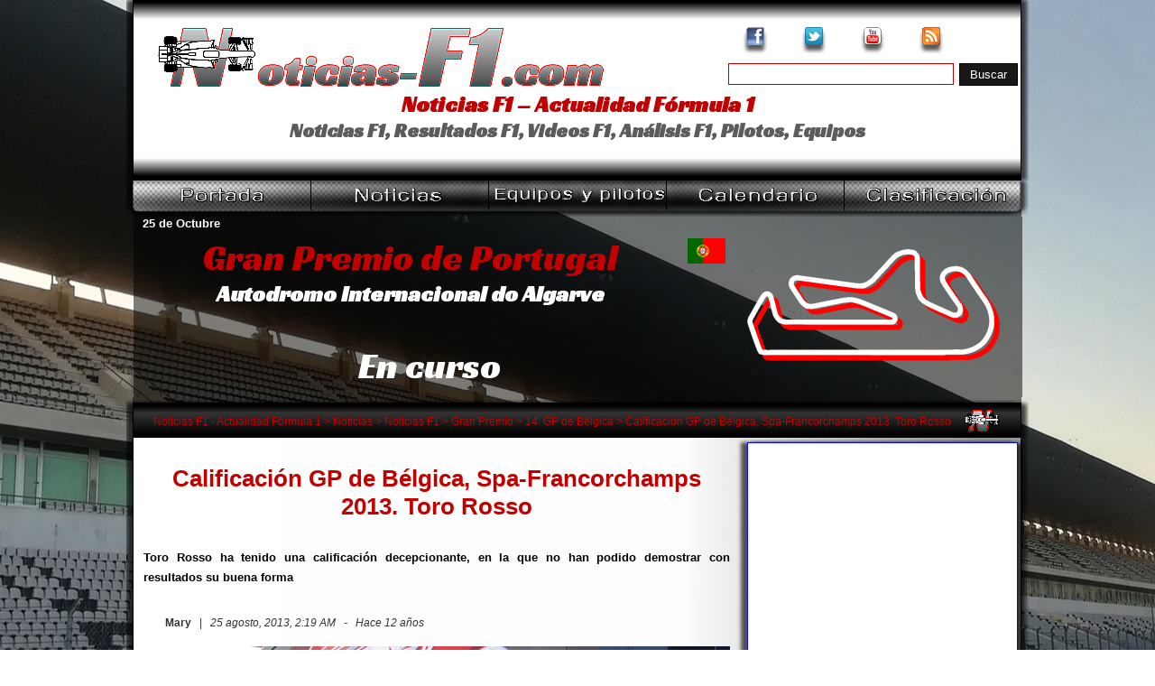

--- FILE ---
content_type: text/html; charset=UTF-8
request_url: https://www.noticias-f1.com/2013/08/25/4782-calificacion-gp-de-belgica-spa-francorchamps-2013-toro-rosso.html
body_size: 18464
content:
<!DOCTYPE html PUBLIC "-//W3C//DTD XHTML 1.0 Transitional//EN" "https://www.w3.org/TR/xhtml1/DTD/xhtml1-transitional.dtd">

<html xmlns="https://www.w3.org/1999/xhtml" lang="es">
<head profile="https://gmpg.org/xfn/11">
<meta http-equiv="Content-Type" content="text/html; charset=UTF-8" />

<link rel="stylesheet" href="https://www.noticias-f1.com/wp-content/themes/noticias-f1/style.css" type="text/css" media="screen" />
<link rel="alternate" type="application/rss+xml" title="Fuente RSS de Noticias F1 - Actualidad Fórmula 1" href="https://www.noticias-f1.com/feed" />
<link rel="pingback" href="https://www.noticias-f1.com/xmlrpc.php"/>
<link rel="icon" href="favicon.ico" type="image/x-icon"/>
<link rel="shortcut icon" href="favicon.ico" type="image/x-icon"/>
<link href="https://plus.google.com/112176394424993101381" rel="publisher"/>
<link rel="shortcut icon" href="/favicon.ico" type="image/x-icon"/>

<!-- Standard iPhone -->

<link rel="apple-touch-icon" sizes="57x57" href="touch-icon-iphone-114.png"/>

<!-- Retina iPhone -->

<link rel="apple-touch-icon" sizes="114x114" href="touch-icon-iphone-114.png"/>

<!-- Standard iPad -->

<link rel="apple-touch-icon" sizes="72x72" href="touch-icon-ipad-144.png"/>

<!-- Retina iPad -->

<link rel="apple-touch-icon" sizes="144x144" href="touch-icon-ipad-144.png"/>
<link href='https://fonts.googleapis.com/css?family=Racing+Sans+One' rel='stylesheet' type='text/css'/>
<meta property="fb:admins" content="100002499972891"/>
<meta property="twitter:account_id" content="1552214284" />
<meta name="msvalidate.01" content="356F983E2446E727D74145B67997B4DA" />
<meta name="viewport" content="width=1000px" initial-scale="1,0">
<meta name='robots' content='index, follow, max-image-preview:large, max-snippet:-1, max-video-preview:-1' />

	<!-- This site is optimized with the Yoast SEO plugin v19.13 - https://yoast.com/wordpress/plugins/seo/ -->
	<title>Calificación GP de Bélgica, Spa-Francorchamps 2013. Toro Rosso - Noticias F1 - Actualidad Fórmula 1</title>
	<meta name="description" content="Toro Rosso ha tenido una calificación decepcionante, en la que no han podido demostrar con resultados su buena forma" />
	<link rel="canonical" href="https://www.noticias-f1.com/2013/08/25/4782-calificacion-gp-de-belgica-spa-francorchamps-2013-toro-rosso.html" />
	<meta property="og:locale" content="es_ES" />
	<meta property="og:type" content="article" />
	<meta property="og:title" content="Calificación GP de Bélgica, Spa-Francorchamps 2013. Toro Rosso - Noticias F1 - Actualidad Fórmula 1" />
	<meta property="og:description" content="Toro Rosso ha tenido una calificación decepcionante, en la que no han podido demostrar con resultados su buena forma" />
	<meta property="og:url" content="https://www.noticias-f1.com/2013/08/25/4782-calificacion-gp-de-belgica-spa-francorchamps-2013-toro-rosso.html" />
	<meta property="og:site_name" content="Noticias F1 - Actualidad Fórmula 1" />
	<meta property="article:publisher" content="https://www.facebook.com/Noticias.F1.Actualidad.Formula1" />
	<meta property="article:published_time" content="2013-08-25T00:19:28+00:00" />
	<meta property="article:modified_time" content="2013-09-04T22:10:21+00:00" />
	<meta property="og:image" content="https://www.noticias-f1.com/wp-content/uploads/2013/06/logo-toro_rosso-www.noticias-f1.com_.jpg" />
	<meta property="og:image:width" content="650" />
	<meta property="og:image:height" content="433" />
	<meta property="og:image:type" content="image/jpeg" />
	<meta name="author" content="Mary" />
	<meta name="twitter:card" content="summary_large_image" />
	<meta name="twitter:creator" content="@Noticias_F1_com" />
	<meta name="twitter:site" content="@Noticias_F1_com" />
	<meta name="twitter:label1" content="Escrito por" />
	<meta name="twitter:data1" content="Mary" />
	<meta name="twitter:label2" content="Tiempo de lectura" />
	<meta name="twitter:data2" content="4 minutos" />
	<script type="application/ld+json" class="yoast-schema-graph">{"@context":"https://schema.org","@graph":[{"@type":"WebPage","@id":"https://www.noticias-f1.com/2013/08/25/4782-calificacion-gp-de-belgica-spa-francorchamps-2013-toro-rosso.html","url":"https://www.noticias-f1.com/2013/08/25/4782-calificacion-gp-de-belgica-spa-francorchamps-2013-toro-rosso.html","name":"Calificación GP de Bélgica, Spa-Francorchamps 2013. Toro Rosso - Noticias F1 - Actualidad Fórmula 1","isPartOf":{"@id":"https://www.noticias-f1.com/#website"},"primaryImageOfPage":{"@id":"https://www.noticias-f1.com/2013/08/25/4782-calificacion-gp-de-belgica-spa-francorchamps-2013-toro-rosso.html#primaryimage"},"image":{"@id":"https://www.noticias-f1.com/2013/08/25/4782-calificacion-gp-de-belgica-spa-francorchamps-2013-toro-rosso.html#primaryimage"},"thumbnailUrl":"https://www.noticias-f1.com/wp-content/uploads/2013/06/logo-toro_rosso-www.noticias-f1.com_.jpg","datePublished":"2013-08-25T00:19:28+00:00","dateModified":"2013-09-04T22:10:21+00:00","author":{"@id":"https://www.noticias-f1.com/#/schema/person/dd11610fbfaaa7eb2913c7a523075a79"},"description":"Toro Rosso ha tenido una calificación decepcionante, en la que no han podido demostrar con resultados su buena forma","breadcrumb":{"@id":"https://www.noticias-f1.com/2013/08/25/4782-calificacion-gp-de-belgica-spa-francorchamps-2013-toro-rosso.html#breadcrumb"},"inLanguage":"es","potentialAction":[{"@type":"ReadAction","target":["https://www.noticias-f1.com/2013/08/25/4782-calificacion-gp-de-belgica-spa-francorchamps-2013-toro-rosso.html"]}]},{"@type":"ImageObject","inLanguage":"es","@id":"https://www.noticias-f1.com/2013/08/25/4782-calificacion-gp-de-belgica-spa-francorchamps-2013-toro-rosso.html#primaryimage","url":"https://www.noticias-f1.com/wp-content/uploads/2013/06/logo-toro_rosso-www.noticias-f1.com_.jpg","contentUrl":"https://www.noticias-f1.com/wp-content/uploads/2013/06/logo-toro_rosso-www.noticias-f1.com_.jpg","width":650,"height":433,"caption":"Logo Toro Rosso - www.noticias-f1.com"},{"@type":"BreadcrumbList","@id":"https://www.noticias-f1.com/2013/08/25/4782-calificacion-gp-de-belgica-spa-francorchamps-2013-toro-rosso.html#breadcrumb","itemListElement":[{"@type":"ListItem","position":1,"name":"Portada","item":"https://www.noticias-f1.com/"},{"@type":"ListItem","position":2,"name":"Noticias","item":"https://www.noticias-f1.com/noticias"},{"@type":"ListItem","position":3,"name":"Calificación GP de Bélgica, Spa-Francorchamps 2013. Toro Rosso"}]},{"@type":"WebSite","@id":"https://www.noticias-f1.com/#website","url":"https://www.noticias-f1.com/","name":"Noticias F1 - Actualidad Fórmula 1","description":"Noticias F1, Resultados F1, Videos F1, Análisis F1, Pilotos, Equipos","potentialAction":[{"@type":"SearchAction","target":{"@type":"EntryPoint","urlTemplate":"https://www.noticias-f1.com/?s={search_term_string}"},"query-input":"required name=search_term_string"}],"inLanguage":"es"},{"@type":"Person","@id":"https://www.noticias-f1.com/#/schema/person/dd11610fbfaaa7eb2913c7a523075a79","name":"Mary","image":{"@type":"ImageObject","inLanguage":"es","@id":"https://www.noticias-f1.com/#/schema/person/image/","url":"https://secure.gravatar.com/avatar/880535ca18d8efa2dc932e4c7243f104?s=96&d=http%3A%2F%2Fimg.noticias-f1.com%2Favatar_usuario_1.png&r=g","contentUrl":"https://secure.gravatar.com/avatar/880535ca18d8efa2dc932e4c7243f104?s=96&d=http%3A%2F%2Fimg.noticias-f1.com%2Favatar_usuario_1.png&r=g","caption":"Mary"},"url":"https://www.noticias-f1.com/author/mary"}]}</script>
	<!-- / Yoast SEO plugin. -->


<link rel='dns-prefetch' href='//secure.gravatar.com' />
<link rel='dns-prefetch' href='//v0.wordpress.com' />
<link rel="alternate" type="application/rss+xml" title="Noticias F1 - Actualidad Fórmula 1 &raquo; Comentario Calificación GP de Bélgica, Spa-Francorchamps 2013. Toro Rosso del feed" href="https://www.noticias-f1.com/2013/08/25/4782-calificacion-gp-de-belgica-spa-francorchamps-2013-toro-rosso.html/feed" />
<script type="text/javascript">
window._wpemojiSettings = {"baseUrl":"https:\/\/s.w.org\/images\/core\/emoji\/14.0.0\/72x72\/","ext":".png","svgUrl":"https:\/\/s.w.org\/images\/core\/emoji\/14.0.0\/svg\/","svgExt":".svg","source":{"concatemoji":"https:\/\/www.noticias-f1.com\/wp-includes\/js\/wp-emoji-release.min.js?ver=6.1.7"}};
/*! This file is auto-generated */
!function(e,a,t){var n,r,o,i=a.createElement("canvas"),p=i.getContext&&i.getContext("2d");function s(e,t){var a=String.fromCharCode,e=(p.clearRect(0,0,i.width,i.height),p.fillText(a.apply(this,e),0,0),i.toDataURL());return p.clearRect(0,0,i.width,i.height),p.fillText(a.apply(this,t),0,0),e===i.toDataURL()}function c(e){var t=a.createElement("script");t.src=e,t.defer=t.type="text/javascript",a.getElementsByTagName("head")[0].appendChild(t)}for(o=Array("flag","emoji"),t.supports={everything:!0,everythingExceptFlag:!0},r=0;r<o.length;r++)t.supports[o[r]]=function(e){if(p&&p.fillText)switch(p.textBaseline="top",p.font="600 32px Arial",e){case"flag":return s([127987,65039,8205,9895,65039],[127987,65039,8203,9895,65039])?!1:!s([55356,56826,55356,56819],[55356,56826,8203,55356,56819])&&!s([55356,57332,56128,56423,56128,56418,56128,56421,56128,56430,56128,56423,56128,56447],[55356,57332,8203,56128,56423,8203,56128,56418,8203,56128,56421,8203,56128,56430,8203,56128,56423,8203,56128,56447]);case"emoji":return!s([129777,127995,8205,129778,127999],[129777,127995,8203,129778,127999])}return!1}(o[r]),t.supports.everything=t.supports.everything&&t.supports[o[r]],"flag"!==o[r]&&(t.supports.everythingExceptFlag=t.supports.everythingExceptFlag&&t.supports[o[r]]);t.supports.everythingExceptFlag=t.supports.everythingExceptFlag&&!t.supports.flag,t.DOMReady=!1,t.readyCallback=function(){t.DOMReady=!0},t.supports.everything||(n=function(){t.readyCallback()},a.addEventListener?(a.addEventListener("DOMContentLoaded",n,!1),e.addEventListener("load",n,!1)):(e.attachEvent("onload",n),a.attachEvent("onreadystatechange",function(){"complete"===a.readyState&&t.readyCallback()})),(e=t.source||{}).concatemoji?c(e.concatemoji):e.wpemoji&&e.twemoji&&(c(e.twemoji),c(e.wpemoji)))}(window,document,window._wpemojiSettings);
</script>
<style type="text/css">
img.wp-smiley,
img.emoji {
	display: inline !important;
	border: none !important;
	box-shadow: none !important;
	height: 1em !important;
	width: 1em !important;
	margin: 0 0.07em !important;
	vertical-align: -0.1em !important;
	background: none !important;
	padding: 0 !important;
}
</style>
	<link rel='stylesheet' id='wp-block-library-css' href='https://www.noticias-f1.com/wp-includes/css/dist/block-library/style.min.css?ver=6.1.7' type='text/css' media='all' />
<style id='wp-block-library-inline-css' type='text/css'>
.has-text-align-justify{text-align:justify;}
</style>
<link rel='stylesheet' id='mediaelement-css' href='https://www.noticias-f1.com/wp-includes/js/mediaelement/mediaelementplayer-legacy.min.css?ver=4.2.17' type='text/css' media='all' />
<link rel='stylesheet' id='wp-mediaelement-css' href='https://www.noticias-f1.com/wp-includes/js/mediaelement/wp-mediaelement.min.css?ver=6.1.7' type='text/css' media='all' />
<link rel='stylesheet' id='classic-theme-styles-css' href='https://www.noticias-f1.com/wp-includes/css/classic-themes.min.css?ver=1' type='text/css' media='all' />
<style id='global-styles-inline-css' type='text/css'>
body{--wp--preset--color--black: #000000;--wp--preset--color--cyan-bluish-gray: #abb8c3;--wp--preset--color--white: #ffffff;--wp--preset--color--pale-pink: #f78da7;--wp--preset--color--vivid-red: #cf2e2e;--wp--preset--color--luminous-vivid-orange: #ff6900;--wp--preset--color--luminous-vivid-amber: #fcb900;--wp--preset--color--light-green-cyan: #7bdcb5;--wp--preset--color--vivid-green-cyan: #00d084;--wp--preset--color--pale-cyan-blue: #8ed1fc;--wp--preset--color--vivid-cyan-blue: #0693e3;--wp--preset--color--vivid-purple: #9b51e0;--wp--preset--gradient--vivid-cyan-blue-to-vivid-purple: linear-gradient(135deg,rgba(6,147,227,1) 0%,rgb(155,81,224) 100%);--wp--preset--gradient--light-green-cyan-to-vivid-green-cyan: linear-gradient(135deg,rgb(122,220,180) 0%,rgb(0,208,130) 100%);--wp--preset--gradient--luminous-vivid-amber-to-luminous-vivid-orange: linear-gradient(135deg,rgba(252,185,0,1) 0%,rgba(255,105,0,1) 100%);--wp--preset--gradient--luminous-vivid-orange-to-vivid-red: linear-gradient(135deg,rgba(255,105,0,1) 0%,rgb(207,46,46) 100%);--wp--preset--gradient--very-light-gray-to-cyan-bluish-gray: linear-gradient(135deg,rgb(238,238,238) 0%,rgb(169,184,195) 100%);--wp--preset--gradient--cool-to-warm-spectrum: linear-gradient(135deg,rgb(74,234,220) 0%,rgb(151,120,209) 20%,rgb(207,42,186) 40%,rgb(238,44,130) 60%,rgb(251,105,98) 80%,rgb(254,248,76) 100%);--wp--preset--gradient--blush-light-purple: linear-gradient(135deg,rgb(255,206,236) 0%,rgb(152,150,240) 100%);--wp--preset--gradient--blush-bordeaux: linear-gradient(135deg,rgb(254,205,165) 0%,rgb(254,45,45) 50%,rgb(107,0,62) 100%);--wp--preset--gradient--luminous-dusk: linear-gradient(135deg,rgb(255,203,112) 0%,rgb(199,81,192) 50%,rgb(65,88,208) 100%);--wp--preset--gradient--pale-ocean: linear-gradient(135deg,rgb(255,245,203) 0%,rgb(182,227,212) 50%,rgb(51,167,181) 100%);--wp--preset--gradient--electric-grass: linear-gradient(135deg,rgb(202,248,128) 0%,rgb(113,206,126) 100%);--wp--preset--gradient--midnight: linear-gradient(135deg,rgb(2,3,129) 0%,rgb(40,116,252) 100%);--wp--preset--duotone--dark-grayscale: url('#wp-duotone-dark-grayscale');--wp--preset--duotone--grayscale: url('#wp-duotone-grayscale');--wp--preset--duotone--purple-yellow: url('#wp-duotone-purple-yellow');--wp--preset--duotone--blue-red: url('#wp-duotone-blue-red');--wp--preset--duotone--midnight: url('#wp-duotone-midnight');--wp--preset--duotone--magenta-yellow: url('#wp-duotone-magenta-yellow');--wp--preset--duotone--purple-green: url('#wp-duotone-purple-green');--wp--preset--duotone--blue-orange: url('#wp-duotone-blue-orange');--wp--preset--font-size--small: 13px;--wp--preset--font-size--medium: 20px;--wp--preset--font-size--large: 36px;--wp--preset--font-size--x-large: 42px;--wp--preset--spacing--20: 0.44rem;--wp--preset--spacing--30: 0.67rem;--wp--preset--spacing--40: 1rem;--wp--preset--spacing--50: 1.5rem;--wp--preset--spacing--60: 2.25rem;--wp--preset--spacing--70: 3.38rem;--wp--preset--spacing--80: 5.06rem;}:where(.is-layout-flex){gap: 0.5em;}body .is-layout-flow > .alignleft{float: left;margin-inline-start: 0;margin-inline-end: 2em;}body .is-layout-flow > .alignright{float: right;margin-inline-start: 2em;margin-inline-end: 0;}body .is-layout-flow > .aligncenter{margin-left: auto !important;margin-right: auto !important;}body .is-layout-constrained > .alignleft{float: left;margin-inline-start: 0;margin-inline-end: 2em;}body .is-layout-constrained > .alignright{float: right;margin-inline-start: 2em;margin-inline-end: 0;}body .is-layout-constrained > .aligncenter{margin-left: auto !important;margin-right: auto !important;}body .is-layout-constrained > :where(:not(.alignleft):not(.alignright):not(.alignfull)){max-width: var(--wp--style--global--content-size);margin-left: auto !important;margin-right: auto !important;}body .is-layout-constrained > .alignwide{max-width: var(--wp--style--global--wide-size);}body .is-layout-flex{display: flex;}body .is-layout-flex{flex-wrap: wrap;align-items: center;}body .is-layout-flex > *{margin: 0;}:where(.wp-block-columns.is-layout-flex){gap: 2em;}.has-black-color{color: var(--wp--preset--color--black) !important;}.has-cyan-bluish-gray-color{color: var(--wp--preset--color--cyan-bluish-gray) !important;}.has-white-color{color: var(--wp--preset--color--white) !important;}.has-pale-pink-color{color: var(--wp--preset--color--pale-pink) !important;}.has-vivid-red-color{color: var(--wp--preset--color--vivid-red) !important;}.has-luminous-vivid-orange-color{color: var(--wp--preset--color--luminous-vivid-orange) !important;}.has-luminous-vivid-amber-color{color: var(--wp--preset--color--luminous-vivid-amber) !important;}.has-light-green-cyan-color{color: var(--wp--preset--color--light-green-cyan) !important;}.has-vivid-green-cyan-color{color: var(--wp--preset--color--vivid-green-cyan) !important;}.has-pale-cyan-blue-color{color: var(--wp--preset--color--pale-cyan-blue) !important;}.has-vivid-cyan-blue-color{color: var(--wp--preset--color--vivid-cyan-blue) !important;}.has-vivid-purple-color{color: var(--wp--preset--color--vivid-purple) !important;}.has-black-background-color{background-color: var(--wp--preset--color--black) !important;}.has-cyan-bluish-gray-background-color{background-color: var(--wp--preset--color--cyan-bluish-gray) !important;}.has-white-background-color{background-color: var(--wp--preset--color--white) !important;}.has-pale-pink-background-color{background-color: var(--wp--preset--color--pale-pink) !important;}.has-vivid-red-background-color{background-color: var(--wp--preset--color--vivid-red) !important;}.has-luminous-vivid-orange-background-color{background-color: var(--wp--preset--color--luminous-vivid-orange) !important;}.has-luminous-vivid-amber-background-color{background-color: var(--wp--preset--color--luminous-vivid-amber) !important;}.has-light-green-cyan-background-color{background-color: var(--wp--preset--color--light-green-cyan) !important;}.has-vivid-green-cyan-background-color{background-color: var(--wp--preset--color--vivid-green-cyan) !important;}.has-pale-cyan-blue-background-color{background-color: var(--wp--preset--color--pale-cyan-blue) !important;}.has-vivid-cyan-blue-background-color{background-color: var(--wp--preset--color--vivid-cyan-blue) !important;}.has-vivid-purple-background-color{background-color: var(--wp--preset--color--vivid-purple) !important;}.has-black-border-color{border-color: var(--wp--preset--color--black) !important;}.has-cyan-bluish-gray-border-color{border-color: var(--wp--preset--color--cyan-bluish-gray) !important;}.has-white-border-color{border-color: var(--wp--preset--color--white) !important;}.has-pale-pink-border-color{border-color: var(--wp--preset--color--pale-pink) !important;}.has-vivid-red-border-color{border-color: var(--wp--preset--color--vivid-red) !important;}.has-luminous-vivid-orange-border-color{border-color: var(--wp--preset--color--luminous-vivid-orange) !important;}.has-luminous-vivid-amber-border-color{border-color: var(--wp--preset--color--luminous-vivid-amber) !important;}.has-light-green-cyan-border-color{border-color: var(--wp--preset--color--light-green-cyan) !important;}.has-vivid-green-cyan-border-color{border-color: var(--wp--preset--color--vivid-green-cyan) !important;}.has-pale-cyan-blue-border-color{border-color: var(--wp--preset--color--pale-cyan-blue) !important;}.has-vivid-cyan-blue-border-color{border-color: var(--wp--preset--color--vivid-cyan-blue) !important;}.has-vivid-purple-border-color{border-color: var(--wp--preset--color--vivid-purple) !important;}.has-vivid-cyan-blue-to-vivid-purple-gradient-background{background: var(--wp--preset--gradient--vivid-cyan-blue-to-vivid-purple) !important;}.has-light-green-cyan-to-vivid-green-cyan-gradient-background{background: var(--wp--preset--gradient--light-green-cyan-to-vivid-green-cyan) !important;}.has-luminous-vivid-amber-to-luminous-vivid-orange-gradient-background{background: var(--wp--preset--gradient--luminous-vivid-amber-to-luminous-vivid-orange) !important;}.has-luminous-vivid-orange-to-vivid-red-gradient-background{background: var(--wp--preset--gradient--luminous-vivid-orange-to-vivid-red) !important;}.has-very-light-gray-to-cyan-bluish-gray-gradient-background{background: var(--wp--preset--gradient--very-light-gray-to-cyan-bluish-gray) !important;}.has-cool-to-warm-spectrum-gradient-background{background: var(--wp--preset--gradient--cool-to-warm-spectrum) !important;}.has-blush-light-purple-gradient-background{background: var(--wp--preset--gradient--blush-light-purple) !important;}.has-blush-bordeaux-gradient-background{background: var(--wp--preset--gradient--blush-bordeaux) !important;}.has-luminous-dusk-gradient-background{background: var(--wp--preset--gradient--luminous-dusk) !important;}.has-pale-ocean-gradient-background{background: var(--wp--preset--gradient--pale-ocean) !important;}.has-electric-grass-gradient-background{background: var(--wp--preset--gradient--electric-grass) !important;}.has-midnight-gradient-background{background: var(--wp--preset--gradient--midnight) !important;}.has-small-font-size{font-size: var(--wp--preset--font-size--small) !important;}.has-medium-font-size{font-size: var(--wp--preset--font-size--medium) !important;}.has-large-font-size{font-size: var(--wp--preset--font-size--large) !important;}.has-x-large-font-size{font-size: var(--wp--preset--font-size--x-large) !important;}
.wp-block-navigation a:where(:not(.wp-element-button)){color: inherit;}
:where(.wp-block-columns.is-layout-flex){gap: 2em;}
.wp-block-pullquote{font-size: 1.5em;line-height: 1.6;}
</style>
<link rel='stylesheet' id='wp-pagenavi-css' href='https://www.noticias-f1.com/wp-content/plugins/wp-pagenavi/pagenavi-css.css?ver=2.70' type='text/css' media='all' />
<link rel="https://api.w.org/" href="https://www.noticias-f1.com/wp-json/" /><link rel="alternate" type="application/json" href="https://www.noticias-f1.com/wp-json/wp/v2/posts/4782" /><link rel="EditURI" type="application/rsd+xml" title="RSD" href="https://www.noticias-f1.com/xmlrpc.php?rsd" />
<link rel="alternate" type="application/json+oembed" href="https://www.noticias-f1.com/wp-json/oembed/1.0/embed?url=https%3A%2F%2Fwww.noticias-f1.com%2F2013%2F08%2F25%2F4782-calificacion-gp-de-belgica-spa-francorchamps-2013-toro-rosso.html" />
<link rel="alternate" type="text/xml+oembed" href="https://www.noticias-f1.com/wp-json/oembed/1.0/embed?url=https%3A%2F%2Fwww.noticias-f1.com%2F2013%2F08%2F25%2F4782-calificacion-gp-de-belgica-spa-francorchamps-2013-toro-rosso.html&#038;format=xml" />
	<style>img#wpstats{display:none}</style>
		<link rel="icon" href="https://www.noticias-f1.com/wp-content/uploads/2016/12/cropped-logo-nf1-512-32x32.png" sizes="32x32" />
<link rel="icon" href="https://www.noticias-f1.com/wp-content/uploads/2016/12/cropped-logo-nf1-512-192x192.png" sizes="192x192" />
<link rel="apple-touch-icon" href="https://www.noticias-f1.com/wp-content/uploads/2016/12/cropped-logo-nf1-512-180x180.png" />
<meta name="msapplication-TileImage" content="https://www.noticias-f1.com/wp-content/uploads/2016/12/cropped-logo-nf1-512-270x270.png" />

<!-- Scripts efectos, twitter, transiciones  2013 -->

<script src="https://ajax.aspnetcdn.com/ajax/jQuery/jquery-3.3.1.js"></script>
<script>  

            // Fallback to loading jQuery from a local path if the CDN is unavailable  

            (window.jQuery || document.write('<script src="https://script.noticias-f1.com/jquery-3.3.1.js"><\/script>'));  

        </script>
<script src="https://cdnjs.cloudflare.com/ajax/libs/jquery-easing/1.4.1/jquery.easing.min.js"></script>

<script>  

            // Fallback to loading jQuery Easing from a local path if the CDN is unavailable  

            (window.jQuery || document.write('<script src="https://script.noticias-f1.com/jquery.easing.min.1.4.1.js"><\/script>'));  

        </script>
<script type="text/javascript" src="https://script.noticias-f1.com/jquery.easing.compatibility.1.4.1.js"></script>
<script type="text/javascript" src="https://script.noticias-f1.com/jquery.cycle.all.3.0.3.js"></script>
<script src="https://cdnjs.cloudflare.com/ajax/libs/datejs/1.0/date.min.js"></script>
<script>  

            // Fallback to loading jQuery Easing from a local path if the CDN is unavailable  

            (window.jQuery || document.write('<script src="https://script.noticias-f1.com/date.js"><\/script>'));  

        </script>

<!--  initialize the destacados when the DOM is ready -->

<script type="text/javascript">

 $(document).ready(function(){ 

	

			$("#zona-info-text-header > div:gt(0)").hide();

	

			setInterval(function() { 

			  $('#zona-info-text-header > div:first')

			    .fadeOut(1000)

			    .next()

			    .fadeIn(1000)

			    .end()

			    .appendTo('#zona-info-text-header');

			},  7000);

			

		});

 </script>
<script type="text/javascript">



  var _gaq = _gaq || [];

  _gaq.push(['_setAccount', 'UA-39980562-1']);

  _gaq.push(['_setDomainName', 'noticias-f1.com']);

  _gaq.push(['_trackPageview']);



  (function() {

    var ga = document.createElement('script'); ga.type = 'text/javascript'; ga.async = true;

    ga.src = ('https:' == document.location.protocol ? 'https://ssl' : 'http://www') + '.google-analytics.com/ga.js';

    var s = document.getElementsByTagName('script')[0]; s.parentNode.insertBefore(ga, s);

  })();



</script>
<script>

$(document).ready(function() {

 

     doneone = false

 

     $(".horagp").each(function() {

          var datestr = $(this).text()

    var dateOb = Date.parse(datestr)

    newDateStr = dateOb.toString('h:mm tt - d/M')

    $(this).text(newDateStr);

    doneone = true

      })

 

})

</script>
</head>

<body data-rsssl=1>
<div id="fb-root"></div>
<script>(function(d, s, id) {

  var js, fjs = d.getElementsByTagName(s)[0];

  if (d.getElementById(id)) return;

  js = d.createElement(s); js.id = id;

  js.src = "//connect.facebook.net/es_ES/sdk.js#xfbml=1&version=v2.4&appId=572741549437937";

  fjs.parentNode.insertBefore(js, fjs);

}(document, 'script', 'facebook-jssdk'));</script>
<div id="global-header"><!--  Inicio Header -->
  
  <div id="zona-logo">
    <div id="zona-logo-box">
      <div id="logo"> <a href="https://www.noticias-f1.com"> <img src="https://img.noticias-f1.com/logo-noticias-f1.png" alt="Logo - Noticias-F1.com"/> </a> </div>
      <div id="zona-redes-sociales">
        <div id="zona-redes-facebook"><a href="http://www.facebook.com/Noticias.F1.Actualidad.Formula1" target="_blank"><span>Facebook</span><img src="https://img.noticias-f1.com/site/nf1-base-link.png" width="65" height="68" border="0"></a></div>
        <div id="zona-redes-twitter"><a href="https://twitter.com/Noticias_F1_com" target="_blank"><span>Twitter</span><img src="https://img.noticias-f1.com/site/nf1-base-link.png" width="65" height="68" border="0"></a></div>
        <div id="zona-redes-youtube"><a href="https://www.youtube.com/NoticiasF1Actualidad" target="_blank"><span>Youtube</span><img src="https://img.noticias-f1.com/site/nf1-base-link.png" width="65" height="68" border="0"></a></div>
        <div id="zona-redes-rss"><a href="https://feeds.feedburner.com/Noticias-F1_com-ActualidadF1" target="_blank"><span>RSS</span><img src="https://img.noticias-f1.com/site/nf1-base-link.png" width="65" height="68" border="0"></a></div>
        <div id="bloque-buscadorheader">
          <form method="get" id="buscadorheader" action="https://www.noticias-f1.com/">
<div><input type="text" class="buscadorheader-style" value="" name="s" id="s" />
<input type="submit" id="buscadorheadersubmit" class="buscadorheadersubmit-style" value="Buscar" />
</div>
</form>        </div>
      </div>
      <div id="zona-titulos">
                <h2 class="zona-titulos-h2-titulo">
          Noticias F1 &#8211; Actualidad Fórmula 1        </h2>
                <div id="zona-info-text-header">
          <div id="zona-info-text-header-base">
            <h2 class="zona-titulos-h2">
              Noticias F1, Resultados F1, Videos F1, Análisis F1, Pilotos, Equipos            </h2>
          </div>
          <div id="zona-info-text-header-base"> <b>Lewis Hamilton: </b> <em>"Me encantaría poder ganar todas las carreras rueda a rueda, pero hoy ha sido una carrera diferente, se trataba de manejar los neumáticos y la distancia con los coches de atrás"</em> - GP Bélgica 2020 </div>
          <div id="zona-info-text-header-base"> <b>Valtteri Bottas: </b> <em>"La carrera fue bastante sencilla hoy; esperaba tener buenas oportunidades en la primera vuelta y en el reinicio del Safety Car, pero no pude usar el rebufo en la subida a la curva 5"</em> - GP Bélgica 2020 </div>
          <div id="zona-info-text-header-base"> <b>Max Verstappen:</b> <em>"Me encanta esta pista, pero la carrera no fue realmente la más emocionante de mi lado. No fue realmente una gran pelea y sólo traté de hacer mi propia carrera y maximizar el resultado."</em> - GP Bélgica 2020 </div>
          <div id="zona-info-text-header-base">  <b>&Uacute;ltima Sesi&oacute;n GP</b> , <em>Carrera</em> -  <span style="color: #C30000;"> <b>Gran Premio de Eifel, Nurburgring 2020:</b></span> <b>Ganador</b>  - <em>Lewis Hamilton</em>, <b>2º</b> - <em>Max Verstappen</em>, <b>3º</b> - <em>Daniel Ricciardo</em> </div>
          <div id="zona-info-text-header-base">  <b>Michael Schumacher:</b> <em>"Mi objetivo es frenar, siempre, justo despu&eacute;s de las marcas dejadas por los otros pilotos".</em> </div>
          <div id="zona-info-text-header-base"> <b>Michael Schumacher:</b> <em>“Si, he pilotado al máximo, pero solo al m&aacute;ximo del coche, al m&aacute;ximo de mis capacidades no”. </em> </div>
        </div>
      </div>
    </div>
  </div>
  <!--  Fin Header -->
  
  <div id="zona-nav"><!--  Inicio Botones Nav  -->
    
    <div id="zona-nav-box">
      <div id="zona-nav-portada"><a href="https://www.noticias-f1.com"><span>Portada</span><img src="https://img.noticias-f1.com/site/nf1-base-link.png" width="197" height="40" border="0"></a></div>
      <div id="zona-nav-noticias"><a href="https://www.noticias-f1.com/noticias"><span>Noticias</span><img src="https://img.noticias-f1.com/site/nf1-base-link.png" width="197" height="40" border="0"></a></div>
      <div id="zona-nav-equipos-pilotos"><a href="https://www.noticias-f1.com/equipos-y-pilotos-2020"><span>Equipos y Pilotos</span><img src="https://img.noticias-f1.com/site/nf1-base-link.png" width="197" height="40" border="0"></a></div>
      <div id="zona-nav-calendario"><a href="https://www.noticias-f1.com/f1-calendario-2020"><span>Calendario</span><img src="https://img.noticias-f1.com/site/nf1-base-link.png" width="197" height="40" border="0"></a></div>
      <div id="zona-nav-clasificacion"><a href="https://www.noticias-f1.com/f1-clasificacion/f1-clasificacion-mundial-2020"><span>Clasificacion</span><img src="https://img.noticias-f1.com/site/nf1-base-link.png" width="197" height="40" border="0"></a></div>
    </div>
  </div>
  <!--  Fin Botones Nav  -->
  
  <div id="zona-info-f1"><!--  Inicio Info F1 -->
    
    <div id="zona-info-f1-box">
      <div id="zona-info-f1-box-seccion-largo">
        <div id="gp-header-fecha">
          <div id="esp-text-datos"> </div>
          <span class="s-gp-header-fecha">25 de Octubre </span> </div>
        <div id="gp-header-titulo">
          <h2 class="zona-titulos-h2-gp"> Gran Premio de Portugal </h2>
        </div>
        <div id="gp-header-titulo-bandera"> <img src="https://img.noticias-f1.com/banderas-header/portugal.png" alt="Bandera" /> </div>
        <div id="gp-header-descripcion">
          <h2 class="zona-titulos-h2-titulo-gp-des">Autodromo Internacional do Algarve</h2>
        </div>
        <div id="gp-header-descripcion-esp-bandera"> </div>
        <div id="gp-header-esp"> </div>
        <div id="gp-header-contador">
          <div id="contador_header" class="zona-titulos-h2-gp-contador"></div>
          <script type="text/javascript">



fecha_gp   = "20 Mar 2022 16:00 GMT+0200"; // (Hora España)

desc_despues   = "En curso";



hasta  = new Date(fecha_gp);

hasta  = hasta - hasta.getTimezoneOffset();



var contador_header_cuenta_atras = document.getElementById('contador_header');



function calcula_cuenta_atras() {

hoy = new Date();



dd = (hasta - hoy)/86400000;

dias = Math.floor(dd);

hh = (dd - dias)*24;

hors = Math.floor(hh);

mm = (hh - hors)*60;

mins = Math.floor(mm);

ss = (mm - mins)*60;

segs = Math.floor(ss);



if (dias < 10) dias = "0" + dias;

if (hors < 10) hors = "0" + hors;

if (mins < 10) mins = "0" + mins;

if (segs < 10) segs = "0" + segs;



stop = hasta < hoy;



if (stop) {

	texto_desc = desc_despues;

} else {

	texto_desc = dias + "<span style=\"color: #C30000;\">&nbsp;Días&nbsp</span> " + hors + "<span style=\"color: #C30000;\">&nbspHoras&nbsp;</span>" + mins + "<span style=\"color: #C30000;\">&nbspmin&nbsp;</span>" + segs + "<span style=\"color: #C30000;\">&nbsps&nbsp</span> ";

}

contador_header_cuenta_atras.innerHTML = texto_desc;



if (stop) clearTimeout(tictac); else tictac = setTimeout("calcula_cuenta_atras()", 1000);

}



calcula_cuenta_atras();

</script> 
        </div>
      </div>
      <div id="zona-info-f1-box-seccion"> <img src="https://img.noticias-f1.com/circuitos-nf1/portugal-algarve.png" alt="Circuito" /></div>
    </div>
  </div>
  <!--  Fin Info F1 -->
  
  <div id="mini-header">
    <div id="mini-header-box">
            <div class="breadcrumbs">
        <!-- Breadcrumb NavXT 7.1.0 -->
<a title="Ir a Noticias F1 - Actualidad Fórmula 1." href="https://www.noticias-f1.com" class="home">Noticias F1 - Actualidad Fórmula 1</a> &gt; <a title="Ir a Noticias." href="https://www.noticias-f1.com/noticias" class="post-root post post-post">Noticias</a> &gt; <a title="Ir al archivo de la categoría Noticias F1." href="https://www.noticias-f1.com/noticias-f1" class="taxonomy category">Noticias F1</a> &gt; <a title="Ir al archivo de la categoría Gran Premio." href="https://www.noticias-f1.com/noticias-f1/gran-premio" class="taxonomy category">Gran Premio</a> &gt; <a title="Ir al archivo de la categoría 14. GP de Bélgica." href="https://www.noticias-f1.com/noticias-f1/gran-premio/14-gp-de-belgica" class="taxonomy category">14. GP de Bélgica</a> &gt; Calificación GP de Bélgica, Spa-Francorchamps 2013. Toro Rosso      </div>
      <div id="mini-logo-area-breadcrumbs-esp"> </div>
      <div id="mini-logo-area-breadcrumbs"> </div>
          </div>
  </div>
</div>
<!--  Fin Global header-->

<div id="pagina" class="pagina">
<hr />






<div id="content" class="narrowcolumn">
    <div class="post" id="post-4782">
    <h1 class="titulo-noticia">
      Calificación GP de Bélgica, Spa-Francorchamps 2013. Toro Rosso    </h1>
    <h2 class="subtitulo">
      <p>Toro Rosso ha tenido una calificación decepcionante, en la que no han podido demostrar con resultados su buena forma</p>    </h2>
    <br/>
    &nbsp; &nbsp; &nbsp; &nbsp; <span class="zona-autor"> <strong>
    Mary    </strong> &nbsp; |  &nbsp; <i>
    25 agosto, 2013, 2:19 AM    &nbsp;  - &nbsp; Hace 12 años </i> 
    
    <!-- by Mary --> </span>
    <div class="entry"> <span class="t_texto_1">
      <p><span id="more-4782"></span></p>
<p><!--noteaser--></p>
<p><img decoding="async" class="alignnone size-full wp-image-2241" alt="Logo Toro Rosso - www.noticias-f1.com" src="https://www.noticias-f1.com/wp-content/uploads/2013/06/logo-toro_rosso-www.noticias-f1.com_.jpg" width="650" height="433" srcset="https://www.noticias-f1.com/wp-content/uploads/2013/06/logo-toro_rosso-www.noticias-f1.com_.jpg 650w, https://www.noticias-f1.com/wp-content/uploads/2013/06/logo-toro_rosso-www.noticias-f1.com_-143x95.jpg 143w" sizes="(max-width: 650px) 100vw, 650px" /></p>
<p>&nbsp;</p>
<p>El equipo Toro Rosso han tenido buenas sesiones de entrenamiento, siendo competitivos en seco y regulares en mojado, pero sin embargo en la calificación no han estado demasiado acertados con los tiempos de salida y han perdido una buena ocasión de tener a sus pilotos en Q3, por lo que el equipo se ha disculpado con sus pilotos, pero es muy complejo con el clima cambiante elegir el momento adecuado y hoy no ha sido así. Pero seguirán trabajando para intentar mejorar en carrera.</p>
<p>&nbsp;</p>
<p>Jean-Eric Vergne ha finalizado en posición 18, una frustrante sesión de calificación, por lo que considera un error del equipo, ya que hoy había que estar en el lugar y momento adecuado y no ha sido así. Por lo que ha perdido una buena oportunidad de estar entre los primeros. Pero todavía espera hacer una buena carrera mañana. Daniel Ricciardo también considera que no estuvieron en el momento adecuado y deberían haber esperado más para poner los segundos intermedios y también perdió una buena ocasión por lo que solo ha podido calificar en posición 19º, pero ahora se concentra en la carrera de mañana y lograr mejorar.</p>
<p>&nbsp;</p>
<p><strong>Jean-Eric Vergne:</strong> <em>“Lo que pasó hoy es fácil de explicar, era sólo un error del equipo. Estas cosas no deben suceder, pero todo el mundo lo hace mal de vez en cuando. Es muy frustrante, ya que el coche ha sido bastante bueno este fin de semana para calificar muy bien, ya sea en mojado o en seco. Tan pronto como salí de boxes por segunda vez, yo sabía que estaba en problemas y también tuve un poco de problemas con el tráfico, con algunos coches con neumáticos de seco a mí alrededor. Por lo tanto, se trataba de una oportunidad perdida clara, ya que creo que podría haber estado entre los cinco primeros en seco y el coche estaba claramente trabajando bien en mojado también. Me va a tomar un poco de tiempo superar la decepción, pero ahora no sirve de nada enojarse y, en todo caso, realmente creo que todavía puedo hacer una buena carrera mañana y sumar algunos puntos. Podemos aprender de esta tarde y asegurarnos de no cometer ese error otra vez.”</em></p>
<p>&nbsp;</p>
<p><strong>Daniel Ricciardo:</strong> <em>“Esto fue un mal momento, más que nada. Salimos en el comienzo de la sesión y fuimos muy bien, con la pista mojada y la posibilidad de que conseguir un poco más en húmedo antes de secar más tarde. Creo que deberíamos haber esperado un poco más antes de montar la segunda serie de neumáticos intermedios. Salimos muy temprano para que la segunda tanda y en la segunda vuelta, los neumáticos ya estaban gastados y eso fue cuando las condiciones de la pista estaban en su mejor momento. Obviamente, es muy frustrante, pero ahora lo único que podemos hacer es dejarlo atrás y concentrarnos en mañana. Tenemos que aprender de esto y asegurarse de que lo hagamos bien la próxima vez”.</em></p>
<p>&nbsp;</p>
<p><strong> James Key director tecnico:</strong> <em>“Hasta Q1 habíamos estado teniendo un buen fin de semana, buscando competitividad en el seco y no demasiado mal en mojado ya sea en la FP1. Jean-Eric, en particular, estaba mostrando buena forma y con ganas de calificación, por lo que entró en Q1 sabiendo que había una buena probabilidad de que la pista se secaría hacia el final. Nos ha superado nuestro último cambio de neumáticos en un momento similar a otros, pero de alguna manera estábamos en el lugar equivocado en el momento equivocado hoy: deberíamos tener dos coches en la Q3, si no que ambos se han quedado en la Q1. ¿Deberíamos haber cambiado a neumáticos lisos? Algunos de los coches que se encuentran por lo general en la parte posterior de la red tomaron ese riesgo, pero en nuestro caso, es difícil saber. Como equipo, debemos pedir disculpas a los pilotos, averiguar lo que salió mal para asegurarnos de no hacerlo de nuevo y, lo más importante es ver qué podemos hacer para seguir recibiendo lo mejor de los coches de mañana.”</em></p>
      </span>
      <div class="sharedaddy sd-sharing-enabled"><div class="robots-nocontent sd-block sd-social sd-social-official sd-sharing"><h3 class="sd-title">Comparte esto:</h3><div class="sd-content"><ul><li class="share-facebook"><div class="fb-share-button" data-href="https://www.noticias-f1.com/2013/08/25/4782-calificacion-gp-de-belgica-spa-francorchamps-2013-toro-rosso.html" data-layout="button_count"></div></li><li class="share-twitter"><a href="https://twitter.com/share" class="twitter-share-button" data-url="https://www.noticias-f1.com/2013/08/25/4782-calificacion-gp-de-belgica-spa-francorchamps-2013-toro-rosso.html" data-text="Calificación GP de Bélgica, Spa-Francorchamps 2013. Toro Rosso" data-via="Noticias_F1_com" >Tweet</a></li><li class="share-jetpack-whatsapp"><a rel="nofollow noopener noreferrer" data-shared="" class="share-jetpack-whatsapp sd-button" href="https://www.noticias-f1.com/2013/08/25/4782-calificacion-gp-de-belgica-spa-francorchamps-2013-toro-rosso.html?share=jetpack-whatsapp" target="_blank" title="Haz clic para compartir en WhatsApp" ><span>WhatsApp</span></a></li><li class="share-telegram"><a rel="nofollow noopener noreferrer" data-shared="" class="share-telegram sd-button" href="https://www.noticias-f1.com/2013/08/25/4782-calificacion-gp-de-belgica-spa-francorchamps-2013-toro-rosso.html?share=telegram" target="_blank" title="Haz clic para compartir en Telegram" ><span>Telegram</span></a></li><li class="share-end"></li></ul></div></div></div>            <h3>S&iacute;guenos:</h3>
      <div id="siguenos-conjunto">
        <div id="siguenos-conjunto-bloque">
          <div class="fb-like" data-href="https://www.facebook.com/Noticias.F1.Actualidad.Formula1" data-width="320" data-layout="box_count" data-action="like" data-show-faces="false" data-share="false"></div>
        </div>
        <div id="siguenos-conjunto-bloque">
          <div style="height:15px;"> </div>
          <a href="https://twitter.com/Noticias_F1_com" class="twitter-follow-button" data-show-count="false" data-lang="es" data-size="large">S&iacute;guenos @Noticias_F1_com</a> 
          <script>!function(d,s,id){var js,fjs=d.getElementsByTagName(s)[0];if(!d.getElementById(id)){js=d.createElement(s);js.id=id;js.src="//platform.twitter.com/widgets.js";fjs.parentNode.insertBefore(js,fjs);}}(document,"script","twitter-wjs");</script> </div>
        <div id="siguenos-conjunto-bloque"> <!-- Inserta esta etiqueta donde quieras que aparezca insignia. -->
          
          <g:plus width="325" height="69" href="https://www.google.com/+NoticiasF1_Actualidad" rel="publisher"></g:plus>
          
          <!-- Inserta esta etiqueta después de la última etiqueta de insignia. --> 
          
          <script type="text/javascript">

  window.___gcfg = {lang: 'es'};



  (function() {

    var po = document.createElement('script'); po.type = 'text/javascript'; po.async = true;

    po.src = 'https://apis.google.com/js/plusone.js';

    var s = document.getElementsByTagName('script')[0]; s.parentNode.insertBefore(po, s);

  })();

</script> </div>
        <div id="siguenos-conjunto-bloque">
          <div style="height:15px;"> </div>
          <a href="//www.youtube.com/subscription_center?add_user_id=zSj8AWxIgWOX81_avcTKlg&feature=creators_cornier-//s.ytimg.com/yt/img/creators_corner/Subscribe_to_my_videos/YT_Subscribe_160x27_red.png"><img src="//s.ytimg.com/yt/img/creators_corner/Subscribe_to_my_videos/YT_Subscribe_160x27_red.png" alt="Suscribirse a mi canal en YouTube"/></a><img src="//www.youtube-nocookie.com/gen_204?feature=creators_cornier-//s.ytimg.com/yt/img/creators_corner/Subscribe_to_my_videos/YT_Subscribe_160x27_red.png" style="display: none"/> </div>
      </div>
      <br/>
      <h3>Comentarios:</h3>
      <br/>
    </div>
  </div>
  
<!-- You can start editing here. -->


			<!-- If comments are open, but there are no comments. -->

	 


<div id="respond">

<h3>Deja un comentario</h3>

<div id="cancel-comment-reply"> 
	<small><a rel="nofollow" id="cancel-comment-reply-link" href="/2013/08/25/4782-calificacion-gp-de-belgica-spa-francorchamps-2013-toro-rosso.html#respond" style="display:none;">Haz clic aquí para cancelar la respuesta.</a></small>
</div> 

<p>Tienes que <a href="https://www.noticias-f1.com/wp-login.php?redirect_to=https%3A%2F%2Fwww.noticias-f1.com%2F2013%2F08%2F25%2F4782-calificacion-gp-de-belgica-spa-francorchamps-2013-toro-rosso.html">iniciar sesión</a> para escribir un comentario.</p>
</div>

    <div class="navigation">
    <div class="alignleft">
      &laquo; <a href="https://www.noticias-f1.com/2013/08/25/4780-calificacion-gp-de-belgica-spa-francorchamps-2013-ferrari.html" rel="prev">Calificación GP de Bélgica, Spa-Francorchamps 2013. Ferrari</a>    </div>
    <div class="alignright">
      <a href="https://www.noticias-f1.com/2013/08/25/4784-calificacion-gp-de-belgica-spa-francorchamps-2013-force-india.html" rel="next">Calificación GP de Bélgica, Spa-Francorchamps 2013. Force India</a> &raquo;    </div>
  </div>
  <br/>
</div>
<div id="sidebar"> 
  <script src="https://ajax.googleapis.com/ajax/libs/jquery/1.3/jquery.min.js" type="text/javascript"></script>
  <div id="lateral-facebook"> <!--  Inicio Facebook -->
    
    <div id="lateral-facebook-head"> <!--  Inicio Sidebar Facebook Head-->
      
      <div id="lateral-facebook-head-box"> <!--  Inicio Sidebar Facebook Head Box--> 
        
      </div>
      <!--  Fin Sidebar Facebook Head Box--> 
      
    </div>
    <!--  Fin Sidebar Facebook Head-->
    
    <div id="lateral-facebook-body"> <!--  Inicio Sidebar Facebook Body-->
      
      <div id="lateral-facebook-body-box"> <!--  Inicio Sidebar Facebook Body Box-->
        
        <div id="lateral-fb">
          <div class="fb-page" data-href="https://www.facebook.com/Noticias.F1.Actualidad.Formula1" data-width="298" data-small-header="false" data-adapt-container-width="true" data-hide-cover="true" data-show-facepile="true" data-show-posts="false">
            <div class="fb-xfbml-parse-ignore">
              <blockquote cite="https://www.facebook.com/Noticias.F1.Actualidad.Formula1"><a href="https://www.facebook.com/Noticias.F1.Actualidad.Formula1">F1 Fórmula 1  - Noticias, Actualidad</a></blockquote>
            </div>
          </div>
        </div>
      </div>
      <!--  Fin Sidebar Facebook Body Box--> 
      
    </div>
    <!--  Fin Sidebar Facebook Body-->
    
    <div id="lateral-facebook-footer"> <!--  Inicio Sidebar Facebook Footer-->
      
      <div id="lateral-facebook-footer-box"> <!--  Inicio Sidebar Facebook Footer Box--> 
        
      </div>
      <!--  Fin Sidebar Facebook Footer Box--> 
      
    </div>
    <!--  Fin Sidebar Facebook Footer--> 
    
  </div>
  <!--  Fin Facebook --> 
  
  <!--  Inicio  Info GP y Calendario --> 
  
  <script type="text/javascript">

var lista_actions_calendario = {

    open: function(){

        $('#lista_calendario').slideDown('slow');

        $('#open_lista_calendario').css('display','none');

        $('#close_lista_calendario').css('display','block');

    },

    close: function(){

        $('#lista_calendario').slideUp('slow');

        $('#open_lista_calendario').css('display','block');

        $('#close_lista_calendario').css('display','none');

    }

}

</script>
  <div> <!--  Inicio  Info GP y Calendario -->
    
    <div id="lateral-box-solida-head"> <!--  Inicio Base Solida Head-->
      
      <div id="lateral-box-solida-head-box"> <!--  Inicio Base Solida Head Box--> 
        
      </div>
      <!--  Fin Sidebar Base Solida Head Box--> 
      
    </div>
    <!--  Fin Sidebar Base Solida Head-->
    
    <div id="lateral-box-solida-body"> <!--  Inicio Base Solida Body-->
      
      <table width="100%" border="0" cellspacing="0" cellpadding="0">
        <tr>
          <td width="15">&nbsp;</td>
          <td>&nbsp;</td>
          <td width="12">&nbsp;</td>
        </tr>
        <tr>
          <td width="15">&nbsp;</td>
          <td><table width="100%" border="0" cellspacing="0" cellpadding="0">
              <tr>
                <td align="center"><span class="titulo-gp-sidebar"> Gran Premio de Portugal </span>
                  <div id="info-gp-sidebar-bandera"> <img src="https://img.noticias-f1.com/banderas/portugal.png" alt="Bandera" /> </div></td>
              </tr>
              <tr>
              <tr>
                <td>&nbsp;</td>
              </tr>
              <tr>
                <td align="center"><span class="zona-titulo-gp-sidebar-des">Autodromo Internacional do Algarve</span></td>
              </tr>
              <tr>
                <td>&nbsp;</td>
              </tr>
              
                <td><div align="center"> <img src="https://img.noticias-f1.com/circuitos-nf1/portugal-algarve.png" alt="Circuito" width="225" height="150" /></div></td>
              </tr>
              <tr>
                <td>&nbsp;</td>
              </tr>
              <tr>
                <td align="center"><span class="datos-proximo-gp-rojo" style="text-align:left !important;">Vueltas:</span> &nbsp; <span class="datos-proximo-gp-blanco" style="text-align:left !important;"> 60 </span></td>
              </tr>
              <tr>
                <td>&nbsp;</td>
              </tr>
              <tr>
                <td align="center"><span class="datos-proximo-gp-rojo" style="text-align:left !important;">Longitud:</span> &nbsp; <span class="datos-proximo-gp-blanco" style="text-align:left !important;"> 5.148km </span></td>
              </tr>
              <tr>
                <td>&nbsp;</td>
              </tr>
              <tr>
                <td align="center"><span class="datos-proximo-gp-rojo" style="text-align:left !important;">Distancia:</span> &nbsp; <span class="datos-proximo-gp-blanco" style="text-align:left !important;"> 308.617 km </span></td>
              </tr>
              <tr>
                <td>&nbsp;</td>
              </tr>
              <tr>
                <td align="center"><span class="datos-proximo-gp-rojo" style="text-align:left !important;">V. R&aacute;pida:</span> &nbsp; <span class="datos-proximo-gp-blanco" style="text-align:left !important;"> - &nbsp; - &nbsp; -</span></td>
              </tr>
              <tr>
                <td>&nbsp;</td>
              </tr>
              <tr>
                <td>&nbsp;</td>
              </tr>
              <tr>
                <td align="center"><span class="datos-proximo-gp-rojo" style="text-decoration: underline !important;">Viernes</span></td>
              </tr>
              <tr>
                <td>&nbsp;</td>
              </tr>
              <tr>
                <td align="center"><span class="datos-proximo-gp-rojo" style="text-align:left !important;">E. Libres 1:</span> &nbsp; <span class="datos-proximo-gp-blanco" style="text-align:left !important;"> <span class="horagp">Oct 23 12:00 PM GMT+0200</span> </span></td>
              </tr>
              <tr>
                <td align="center">&nbsp;</td>
              </tr>
              <tr>
                <td align="center"><span class="datos-proximo-gp-rojo" style="text-align:left !important;">E. Libres 2:</span> &nbsp; <span class="datos-proximo-gp-blanco" style="text-align:left !important;"> <span class="horagp">Oct 23 04:00 PM GMT+0200</span> </span></td>
              </tr>
              <tr>
                <td align="center">&nbsp;</td>
              </tr>
              <tr>
                <td align="center"><span class="datos-proximo-gp-rojo" style="text-decoration: underline !important;">S&aacute;bado</span></td>
              </tr>
              <tr>
                <td>&nbsp;</td>
              </tr>
              <tr>
                <td align="center"><span class="datos-proximo-gp-rojo" style="text-align:left !important;">E. Libres 3:</span> &nbsp; <span class="datos-proximo-gp-blanco" style="text-align:left !important;"> <span class="horagp">Oct 24 12:00 PM GMT+0200</span> </span></td>
              </tr>
              <tr>
                <td>&nbsp;</td>
              </tr>
              <tr>
                <td align="center"><span class="datos-proximo-gp-rojo" style="text-align:left !important;">Calificaci&oacute;n:</span> &nbsp; <span class="datos-proximo-gp-blanco" style="text-align:left !important;"> <span class="horagp">Oct 24 03:00 PM GMT+0200</span> </span></td>
              </tr>
              <tr>
                <td>&nbsp;</td>
              </tr>
              <tr>
                <td align="center"><span class="datos-proximo-gp-rojo" style="text-decoration: underline !important;">Domingo</span></td>
              </tr>
              <tr>
                <td>&nbsp;</td>
              </tr>
              <tr>
                <td align="center"><span class="datos-proximo-gp-rojo" style="text-align:left !important;">Carrera:</span> &nbsp; <span class="datos-proximo-gp-blanco" style="text-align:left !important;"> <span class="horagp">Oct 25 02:10 PM GMT+0200</span> </span></td>
              </tr>
              <tr>
                <td>&nbsp;</td>
              </tr>
              <tr>
                <td>&nbsp;</td>
              </tr>
              <tr>
                <td align="center"><span class="datos-proximo-gp-blanco-2" style="font-style: italic;"> *Adaptado a su zona horaria</span></td>
              </tr>
              <tr>
                <td>&nbsp;</td>
              </tr>
            </table>
            <div id="open_lista_calendario"> <a href="javascript:lista_actions_calendario.open()">
              <div id="abrir_calendario"> </div>
              </a></div>
            <div id="close_lista_calendario" style="display:none;"><a href="javascript:lista_actions_calendario.close()">
              <div id="cerrar_calendario"> </div>
              </a></div>
            <div id="lista_calendario" style="display:none;">
              <table width="100%" border="0" cellspacing="0" cellpadding="0">
                <tr>
                  <td>&nbsp;</td>
                  <td>&nbsp;</td>
                </tr>
                <tr>
                  <td><table width="100%" border="0" cellspacing="0" cellpadding="0">
                      <tr>
                        <td align="center"><strong><span style="font-size: 12px; color: #C30000; text-decoration: none;">01. GP de Australia</span></strong></td>
                      </tr>
                      <tr>
                        <td align="center">&nbsp;</td>
                      </tr>
                      <tr>
                        <td align="center"><span style="font-size: 12px; color: #FFFFFF; text-decoration: none;"> Albert Park, Melbourne</span></td>
                      </tr>
                      <tr>
                        <td align="center">&nbsp;</td>
                      </tr>
                      <tr>
                        <td align="center"><span style="font-size: 12px; color: #FFFFFF; text-decoration: none;">13 - 15 Marzo</span></td>
                      </tr>
                    </table></td>
                  <td align="center"><div id="circuitos_calendario_australia"> </div></td>
                </tr>
                <tr>
                  <td>&nbsp;</td>
                  <td>&nbsp;</td>
                </tr>
                <tr>
                  <td><table width="100%" border="0" cellspacing="0" cellpadding="0">
                      <tr>
                        <td align="center"><strong><span style="font-size: 12px; color: #C30000; text-decoration: none;">02. GP de Malasia</span></strong></td>
                      </tr>
                      <tr>
                        <td align="center">&nbsp;</td>
                      </tr>
                      <tr>
                        <td align="center"><span style="font-size: 12px; color: #FFFFFF; text-decoration: none;">Sepang, Kuala Lumpur</span></td>
                      </tr>
                      <tr>
                        <td align="center">&nbsp;</td>
                      </tr>
                      <tr>
                        <td align="center"><span style="font-size: 12px; color: #FFFFFF; text-decoration: none;">27 - 29 Marzo</span></td>
                      </tr>
                    </table></td>
                  <td align="center"><div id="circuitos_calendario_malasia"> </div></td>
                </tr>
                <tr>
                  <td>&nbsp;</td>
                  <td>&nbsp;</td>
                </tr>
                <tr>
                  <td><table width="100%" border="0" cellspacing="0" cellpadding="0">
                      <tr>
                        <td align="center"><strong><span style="font-size: 12px; color: #C30000; text-decoration: none;">03. GP de China</span></strong></td>
                      </tr>
                      <tr>
                        <td align="center">&nbsp;</td>
                      </tr>
                      <tr>
                        <td align="center"><span style="font-size: 12px; color: #FFFFFF; text-decoration: none;">Shanghai</span></td>
                      </tr>
                      <tr>
                        <td align="center">&nbsp;</td>
                      </tr>
                      <tr>
                        <td align="center"><span style="font-size: 12px; color: #FFFFFF; text-decoration: none;">10 - 12 Abril</span></td>
                      </tr>
                    </table></td>
                  <td align="center"><div id="circuitos_calendario_china"></div></td>
                </tr>
                <tr>
                  <td>&nbsp;</td>
                  <td>&nbsp;</td>
                </tr>
                <tr>
                  <td><table width="100%" border="0" cellspacing="0" cellpadding="0">
                      <tr>
                        <td align="center"><strong><span style="font-size: 12px; color: #C30000; text-decoration: none;">04. GP de Bahr&eacute;in</span></strong></td>
                      </tr>
                      <tr>
                        <td align="center">&nbsp;</td>
                      </tr>
                      <tr>
                        <td align="center"><span style="font-size: 12px; color: #FFFFFF; text-decoration: none;">Bahrain, Sakhir</span></td>
                      </tr>
                      <tr>
                        <td align="center">&nbsp;</td>
                      </tr>
                      <tr>
                        <td align="center"><span style="font-size: 12px; color: #FFFFFF; text-decoration: none;">17 - 19 Abril</span></td>
                      </tr>
                    </table></td>
                  <td align="center"><div id="circuitos_calendario_bahrein"></div></td>
                </tr>
                <tr>
                  <td>&nbsp;</td>
                  <td>&nbsp;</td>
                </tr>
                <tr>
                  <td><table width="100%" border="0" cellspacing="0" cellpadding="0">
                      <tr>
                        <td align="center"><strong><span style="font-size: 12px; color: #C30000; text-decoration: none;">05. GP de Espa&ntilde;a</span></strong></td>
                      </tr>
                      <tr>
                        <td align="center">&nbsp;</td>
                      </tr>
                      <tr>
                        <td align="center"><span style="font-size: 12px; color: #FFFFFF; text-decoration: none;">Montmelo, Catalunya</span></td>
                      </tr>
                      <tr>
                        <td align="center">&nbsp;</td>
                      </tr>
                      <tr>
                        <td align="center"><span style="font-size: 12px; color: #FFFFFF; text-decoration: none;">8 - 10 Mayo</span></td>
                      </tr>
                    </table></td>
                  <td align="center"><div id="circuitos_calendario_spain"></div></td>
                </tr>
                <tr>
                  <td>&nbsp;</td>
                  <td>&nbsp;</td>
                </tr>
                <tr>
                  <td><table width="100%" border="0" cellspacing="0" cellpadding="0">
                      <tr>
                        <td align="center"><strong><span style="font-size: 12px; color: #C30000; text-decoration: none;">06. GP de M&oacute;naco</span></strong></td>
                      </tr>
                      <tr>
                        <td align="center">&nbsp;</td>
                      </tr>
                      <tr>
                        <td align="center"><span style="font-size: 12px; color: #FFFFFF; text-decoration: none;">M&oacute;naco, Monte Carlo</span></td>
                      </tr>
                      <tr>
                        <td align="center">&nbsp;</td>
                      </tr>
                      <tr>
                        <td align="center"><span style="font-size: 12px; color: #FFFFFF; text-decoration: none;">21 - 24 Mayo</span></td>
                      </tr>
                    </table></td>
                  <td align="center"><div id="circuitos_calendario_monaco"></div></td>
                </tr>
                <tr>
                  <td>&nbsp;</td>
                  <td>&nbsp;</td>
                </tr>
                <tr>
                  <td><table width="100%" border="0" cellspacing="0" cellpadding="0">
                      <tr>
                        <td align="center"><strong><span style="font-size: 12px; color: #C30000; text-decoration: none;">07. GP de Canada</span></strong></td>
                      </tr>
                      <tr>
                        <td align="center">&nbsp;</td>
                      </tr>
                      <tr>
                        <td align="center"><span style="font-size: 12px; color: #FFFFFF; text-decoration: none;">G. Villeneuve, Montreal</span></td>
                      </tr>
                      <tr>
                        <td align="center">&nbsp;</td>
                      </tr>
                      <tr>
                        <td align="center"><span style="font-size: 12px; color: #FFFFFF; text-decoration: none;">5 - 7 Junio</span></td>
                      </tr>
                    </table></td>
                  <td align="center"><div id="circuitos_calendario_canada"></div></td>
                </tr>
                <tr>
                  <td>&nbsp;</td>
                  <td>&nbsp;</td>
                </tr>
                <tr>
                  <td><table width="100%" border="0" cellspacing="0" cellpadding="0">
                      <tr>
                        <td align="center"><strong><span style="font-size: 12px; color: #C30000; text-decoration: none;">08. GP de Austria</span></strong></td>
                      </tr>
                      <tr>
                        <td align="center">&nbsp;</td>
                      </tr>
                      <tr>
                        <td align="center"><span style="font-size: 12px; color: #FFFFFF; text-decoration: none;">Red Bull Ring </span></td>
                      </tr>
                      <tr>
                        <td align="center">&nbsp;</td>
                      </tr>
                      <tr>
                        <td align="center"><span style="font-size: 12px; color: #FFFFFF; text-decoration: none;">19 - 21 Junio</span></td>
                      </tr>
                    </table></td>
                  <td align="center"><div id="circuitos_calendario_austria"></div></td>
                </tr>
                <tr>
                  <td>&nbsp;</td>
                  <td>&nbsp;</td>
                </tr>
                <tr>
                  <td><table width="100%" border="0" cellspacing="0" cellpadding="0">
                      <tr>
                        <td align="center"><strong><span style="font-size: 12px; color: #C30000; text-decoration: none;">09. GP de Gran Bretaña</span></strong></td>
                      </tr>
                      <tr>
                        <td align="center">&nbsp;</td>
                      </tr>
                      <tr>
                        <td align="center"><span style="font-size: 12px; color: #FFFFFF; text-decoration: none;">Silverstone</span></td>
                      </tr>
                      <tr>
                        <td align="center">&nbsp;</td>
                      </tr>
                      <tr>
                        <td align="center"><span style="font-size: 12px; color: #FFFFFF; text-decoration: none;">3 - 5 Julio</span></td>
                      </tr>
                    </table></td>
                  <td align="center"><div id="circuitos_calendario_reino_unido"></div></td>
                </tr>
                <tr>
                  <td>&nbsp;</td>
                  <td>&nbsp;</td>
                </tr>
                <tr>
                  <td><table width="100%" border="0" cellspacing="0" cellpadding="0">
                      <tr>
                        <td align="center"><strong><span style="font-size: 12px; color: #C30000; text-decoration: none;">10. GP de Hungr&iacute;a</span></strong></td>
                      </tr>
                      <tr>
                        <td align="center">&nbsp;</td>
                      </tr>
                      <tr>
                        <td align="center"><span style="font-size: 12px; color: #FFFFFF; text-decoration: none;">Hungaroring, Budapest</span></td>
                      </tr>
                      <tr>
                        <td align="center">&nbsp;</td>
                      </tr>
                      <tr>
                        <td align="center"><span style="font-size: 12px; color: #FFFFFF; text-decoration: none;">24 - 26 Julio</span></td>
                      </tr>
                    </table></td>
                  <td align="center"><div id="circuitos_calendario_hungria"></div></td>
                </tr>
                <tr>
                  <td>&nbsp;</td>
                  <td>&nbsp;</td>
                </tr>
                <tr>
                  <td><table width="100%" border="0" cellspacing="0" cellpadding="0">
                      <tr>
                        <td align="center"><strong><span style="font-size: 12px; color: #C30000; text-decoration: none;">11. GP de B&eacute;lgica</span></strong></td>
                      </tr>
                      <tr>
                        <td align="center">&nbsp;</td>
                      </tr>
                      <tr>
                        <td align="center"><span style="font-size: 12px; color: #FFFFFF; text-decoration: none;">Spa-Francorchamps</span></td>
                      </tr>
                      <tr>
                        <td align="center">&nbsp;</td>
                      </tr>
                      <tr>
                        <td align="center"><span style="font-size: 12px; color: #FFFFFF; text-decoration: none;">21 - 23 Agosto</span></td>
                      </tr>
                    </table></td>
                  <td align="center"><div id="circuitos_calendario_belgica"></div></td>
                </tr>
                <tr>
                  <td>&nbsp;</td>
                  <td>&nbsp;</td>
                </tr>
                <tr>
                  <td><table width="100%" border="0" cellspacing="0" cellpadding="0">
                      <tr>
                        <td align="center"><strong><span style="font-size: 12px; color: #C30000; text-decoration: none;">12. GP de Italia</span></strong></td>
                      </tr>
                      <tr>
                        <td align="center">&nbsp;</td>
                      </tr>
                      <tr>
                        <td align="center"><span style="font-size: 12px; color: #FFFFFF; text-decoration: none;">Monza</span></td>
                      </tr>
                      <tr>
                        <td align="center">&nbsp;</td>
                      </tr>
                      <tr>
                        <td align="center"><span style="font-size: 12px; color: #FFFFFF; text-decoration: none;">4 - 6 Septiembre</span></td>
                      </tr>
                    </table></td>
                  <td align="center"><div id="circuitos_calendario_italia"></div></td>
                </tr>
                <tr>
                  <td>&nbsp;</td>
                  <td>&nbsp;</td>
                </tr>
                <tr>
                  <td><table width="100%" border="0" cellspacing="0" cellpadding="0">
                      <tr>
                        <td align="center"><strong><span style="font-size: 12px; color: #C30000; text-decoration: none;">13. GP de Singapur</span></strong></td>
                      </tr>
                      <tr>
                        <td align="center">&nbsp;</td>
                      </tr>
                      <tr>
                        <td align="center"><span style="font-size: 12px; color: #FFFFFF; text-decoration: none;">Marina Bay SC</span></td>
                      </tr>
                      <tr>
                        <td align="center">&nbsp;</td>
                      </tr>
                      <tr>
                        <td align="center"><span style="font-size: 12px; color: #FFFFFF; text-decoration: none;">18 - 20 Septiembre</span></td>
                      </tr>
                    </table></td>
                  <td align="center"><div id="circuitos_calendario_singapur"></div></td>
                </tr>
                <tr>
                  <td>&nbsp;</td>
                  <td>&nbsp;</td>
                </tr>
                <tr>
                  <td><table width="100%" border="0" cellspacing="0" cellpadding="0">
                      <tr>
                        <td align="center"><strong><span style="font-size: 12px; color: #C30000; text-decoration: none;">14. GP de Jap&oacute;n</span></strong></td>
                      </tr>
                      <tr>
                        <td align="center">&nbsp;</td>
                      </tr>
                      <tr>
                        <td align="center"><span style="font-size: 12px; color: #FFFFFF; text-decoration: none;">Suzuka</span></td>
                      </tr>
                      <tr>
                        <td align="center">&nbsp;</td>
                      </tr>
                      <tr>
                        <td align="center"><span style="font-size: 12px; color: #FFFFFF; text-decoration: none;">25 - 27 Septiembre</span></td>
                      </tr>
                    </table></td>
                  <td align="center"><div id="circuitos_calendario_japon"></div></td>
                </tr>
                <tr>
                  <td>&nbsp;</td>
                  <td>&nbsp;</td>
                </tr>
                <tr>
                  <td><table width="100%" border="0" cellspacing="0" cellpadding="0">
                      <tr>
                        <td align="center"><strong><span style="font-size: 12px; color: #C30000; text-decoration: none;">15. GP de Rusia</span></strong></td>
                      </tr>
                      <tr>
                        <td align="center">&nbsp;</td>
                      </tr>
                      <tr>
                        <td align="center"><span style="font-size: 12px; color: #FFFFFF; text-decoration: none;">Sochi</span></td>
                      </tr>
                      <tr>
                        <td align="center">&nbsp;</td>
                      </tr>
                      <tr>
                        <td align="center"><span style="font-size: 12px; color: #FFFFFF; text-decoration: none;">9 - 11 Octubre</span></td>
                      </tr>
                    </table></td>
                  <td align="center"><div id="circuitos_calendario_rusia"></div></td>
                </tr>
                <tr>
                  <td>&nbsp;</td>
                  <td>&nbsp;</td>
                </tr>
                <tr>
                  <td><table width="100%" border="0" cellspacing="0" cellpadding="0">
                      <tr>
                        <td align="center"><strong><span style="font-size: 12px; color: #C30000; text-decoration: none;">16. GP de Estados Unidos</span></strong></td>
                      </tr>
                      <tr>
                        <td align="center">&nbsp;</td>
                      </tr>
                      <tr>
                        <td align="center"><span style="font-size: 12px; color: #FFFFFF; text-decoration: none;">Circuit of The Americas</span></td>
                      </tr>
                      <tr>
                        <td align="center">&nbsp;</td>
                      </tr>
                      <tr>
                        <td align="center"><span style="font-size: 12px; color: #FFFFFF; text-decoration: none;">23 - 25 Octubre</span></td>
                      </tr>
                    </table></td>
                  <td align="center"><div id="circuitos_calendario_estados_unidos"></div></td>
                </tr>
                <tr>
                  <td>&nbsp;</td>
                  <td>&nbsp;</td>
                </tr>
                <tr>
                  <td><table width="100%" border="0" cellspacing="0" cellpadding="0">
                      <tr>
                        <td align="center"><strong><span style="font-size: 12px; color: #C30000; text-decoration: none;">17. GP de México</span></strong></td>
                      </tr>
                      <tr>
                        <td align="center">&nbsp;</td>
                      </tr>
                      <tr>
                        <td align="center"><span style="font-size: 12px; color: #FFFFFF; text-decoration: none;">Aut. Hermanos Rodríguez</span></td>
                      </tr>
                      <tr>
                        <td align="center">&nbsp;</td>
                      </tr>
                      <tr>
                        <td align="center"><span style="font-size: 12px; color: #FFFFFF; text-decoration: none;">30 Oct - 1 Nov</span></td>
                      </tr>
                    </table></td>
                  <td align="center"><div id="circuitos_calendario_mexico"></div></td>
                </tr>
                <tr>
                  <td><table width="100%" border="0" cellspacing="0" cellpadding="0">
                      <tr>
                        <td align="center"><strong><span style="font-size: 12px; color: #C30000; text-decoration: none;">18. GP de Brasil</span></strong></td>
                      </tr>
                      <tr>
                        <td align="center">&nbsp;</td>
                      </tr>
                      <tr>
                        <td align="center"><span style="font-size: 12px; color: #FFFFFF; text-decoration: none;">J. Carlos Pace - Interlagos</span></td>
                      </tr>
                      <tr>
                        <td align="center">&nbsp;</td>
                      </tr>
                      <tr>
                        <td align="center"><span style="font-size: 12px; color: #FFFFFF; text-decoration: none;">13 - 15 Noviembre</span></td>
                      </tr>
                    </table></td>
                  <td align="center"><div id="circuitos_calendario_brasil"></div></td>
                </tr>
                <tr>
                  <td><table width="100%" border="0" cellspacing="0" cellpadding="0">
                      <tr>
                        <td align="center"><strong><span style="font-size: 12px; color: #C30000; text-decoration: none;">19. GP de Abu Dhabi</span></strong></td>
                      </tr>
                      <tr>
                        <td align="center">&nbsp;</td>
                      </tr>
                      <tr>
                        <td align="center"><span style="font-size: 12px; color: #FFFFFF; text-decoration: none;">Yas Marina Circuit</span></td>
                      </tr>
                      <tr>
                        <td align="center">&nbsp;</td>
                      </tr>
                      <tr>
                        <td align="center"><span style="font-size: 12px; color: #FFFFFF; text-decoration: none;">27 - 29 Noviembre</span></td>
                      </tr>
                    </table></td>
                  <td align="center"><div id="circuitos_calendario_abu_dhabi"></div></td>
                </tr>
                <tr>
                  <td>&nbsp;</td>
                  <td>&nbsp;</td>
                </tr>
              </table>
            </div></td>
          <td width="12">&nbsp;</td>
        </tr>
      </table>
    </div>
    <!--  Fin Base Solida Body-->
    
    <div id="lateral-box-solida-footer"> <!--  Inicio Base Solida Footer-->
      
      <div id="lateral-box-solida-footer-box"> <!--  Inicio Base Solida Footer Box--> 
        
      </div>
      <!--  Fin Base Solida Footer Box--> 
      
    </div>
    <!--  Fin Base Solida Footer--> 
    
  </div>
  <!--  Fin  Info GP y Calendario -->
  
  <div id="lateral-twitter"> <!--  Inicio Sidebar Twitter-->
    
    <div id="lateral-twitter-head"> <!--  Inicio Sidebar Twitter Head-->
      
      <div id="lateral-twitter-head-box"> <!--  Inicio Sidebar Twitter Head Box-->
        
        <div id="titulo-box-twitter-head-esp"></div>
        <div id="titulo-box-twitter-head"></div>
      </div>
      <!--  Fin Sidebar Twitter Head Box--> 
      
    </div>
    <!--  Fin Sidebar Twitter Head-->
    
    <div id="lateral-twitter-body"> <!--  Inicio Sidebar Twitter Body-->
      
      <div id="lateral-twitter-body-box"> <!--  Inicio Sidebar Twitter Body Box-->
        
        <div id="lateral-twitter-widget"> <!--  Inicio Sidebar Twitter Widget --> 
          
           <a class="twitter-timeline" data-width="295" data-height="450" data-theme="dark" data-link-color="#cc0000" data-chrome="transparent nofooter noborders" href="https://twitter.com/Noticias_F1com/lists/noticias-f1-com?ref_src=twsrc%5Etfw">A Twitter List by Noticias_F1com</a> <script async src="https://platform.twitter.com/widgets.js" charset="utf-8"></script> 
        </div>
        <!--  Fin Sidebar Twitter Widget--> 
        
      </div>
      <!--  Fin Sidebar Twitter Body Box--> 
      
    </div>
    <!--  Fin Sidebar Twitter Body-->
    
    <div id="lateral-twitter-footer"> <!--  Inicio Sidebar Twitter Footer-->
      
      <div id="lateral-twitter-footer-box"> <!--  Inicio Sidebar Twitter Footer Box-->
        
        <div style="height:15px;"> </div>
        <div> <a href="https://twitter.com/Noticias_F1_com" class="twitter-follow-button" data-show-count="false" data-lang="es" data-size="large">S&iacute;guenos @Noticias_F1_com</a> 
          <script>!function(d,s,id){var js,fjs=d.getElementsByTagName(s)[0];if(!d.getElementById(id)){js=d.createElement(s);js.id=id;js.src="//platform.twitter.com/widgets.js";fjs.parentNode.insertBefore(js,fjs);}}(document,"script","twitter-wjs");</script></div>
      </div>
      <!--  Fin Sidebar Twitter Footer Box--> 
      
    </div>
    <!--  Fin Sidebar Twitter Footer--> 
    
  </div>
  <!--  Fin Sidebar Twitter-->
  
  <div id="sidebar-noticias-gp-contenedor"> <!--  Inicio  contenedor noticias -->
    
    <div id="lateral-box-solida-head"> <!--  Inicio Base Solida Head-->
      
      <div id="lateral-box-solida-head-box"> <!--  Inicio Base Solida Head Box--> 
        
      </div>
      <!--  Fin Sidebar Base Solida Head Box--> 
      
    </div>
    <!--  Fin Sidebar Base Solida Head-->
    
    <div id="lateral-box-solida-body"> <!--  Inicio Base Solida Body-->
      
      <div id="sidebar-noticias-gp">
        <div id="espacio-contenido-sidebar"></div>
                <div><a href="https://www.noticias-f1.com/2022/04/24/42650-balance-gp-de-emilia-romana-imola-2022-red-bull.html" rel="bookmark" title="Enlace permanente a Balance GP de Emilia-Romaña, Imola 2022. Red Bull">
          <img width="280" height="187" src="https://www.noticias-f1.com/wp-content/uploads/2022/04/max_verstappen-sergio_perez-red_bull-carrera-gp-emilia_romana-2022.jpg" class="attachment-280x187 size-280x187 wp-post-image" alt="Max Verstappen - Sergio Pérez - Red Bull - Carrera - GP Emilia Romaña 2021" decoding="async" loading="lazy" srcset="https://www.noticias-f1.com/wp-content/uploads/2022/04/max_verstappen-sergio_perez-red_bull-carrera-gp-emilia_romana-2022.jpg 650w, https://www.noticias-f1.com/wp-content/uploads/2022/04/max_verstappen-sergio_perez-red_bull-carrera-gp-emilia_romana-2022-143x95.jpg 143w" sizes="(max-width: 280px) 100vw, 280px" />          </a></div>
        <div id="espacio-contenido-sidebar"></div>
        <span class="sidebar-noticias-rojo"><a href="https://www.noticias-f1.com/2022/04/24/42650-balance-gp-de-emilia-romana-imola-2022-red-bull.html" rel="bookmark" title="Enlace permanente a Balance GP de Emilia-Romaña, Imola 2022. Red Bull"> Balance GP de Emilia-Romaña, Imola 2022. Red Bull</a></span>
                        <div id="espacio-contenido-sidebar"></div>
        <div id="espacio-contenido-sidebar"></div>
                <div id="ultima-sesion-sidebar-equipos-estilo-izquierda"> <span class="ultima-sesion-sidebar-equipos-estilo"><a href="https://www.noticias-f1.com/2022/04/25/42669-balance-gp-de-emilia-romana-imola-2022-alpine.html" rel="bookmark" title="Enlace permanente a Balance GP de Emilia-Romaña, Imola 2022. Alpine">Balance GP de Emilia-Romaña, Imola 2022. Alpine</a> </span> <br>
        </div>
                <div id="ultima-sesion-sidebar-equipos-estilo-izquierda"> <span class="ultima-sesion-sidebar-equipos-estilo"><a href="https://www.noticias-f1.com/2022/04/25/42667-balance-gp-de-emilia-romana-imola-2022-williams.html" rel="bookmark" title="Enlace permanente a Balance GP de Emilia-Romaña, Imola 2022. Williams">Balance GP de Emilia-Romaña, Imola 2022. Williams</a> </span> <br>
        </div>
                <div id="ultima-sesion-sidebar-equipos-estilo-izquierda"> <span class="ultima-sesion-sidebar-equipos-estilo"><a href="https://www.noticias-f1.com/2022/04/24/42665-balance-gp-de-emilia-romana-imola-2022-haas.html" rel="bookmark" title="Enlace permanente a Balance GP de Emilia-Romaña, Imola 2022. Haas">Balance GP de Emilia-Romaña, Imola 2022. Haas</a> </span> <br>
        </div>
                <div id="ultima-sesion-sidebar-equipos-estilo-izquierda"> <span class="ultima-sesion-sidebar-equipos-estilo"><a href="https://www.noticias-f1.com/2022/04/24/42662-balance-gp-de-emilia-romana-imola-2022-aston-martin.html" rel="bookmark" title="Enlace permanente a Balance GP de Emilia-Romaña, Imola 2022. Aston Martin">Balance GP de Emilia-Romaña, Imola 2022. Aston Martin</a> </span> <br>
        </div>
                <div id="ultima-sesion-sidebar-equipos-estilo-izquierda"> <span class="ultima-sesion-sidebar-equipos-estilo"><a href="https://www.noticias-f1.com/2022/04/24/42660-balance-gp-de-emilia-romana-imola-2022-alphatauri.html" rel="bookmark" title="Enlace permanente a Balance GP de Emilia-Romaña, Imola 2022. AlphaTauri">Balance GP de Emilia-Romaña, Imola 2022. AlphaTauri</a> </span> <br>
        </div>
                <div id="ultima-sesion-sidebar-equipos-estilo-izquierda"> <span class="ultima-sesion-sidebar-equipos-estilo"><a href="https://www.noticias-f1.com/2022/04/24/42658-balance-gp-de-emilia-romana-imola-2022-ferrari.html" rel="bookmark" title="Enlace permanente a Balance GP de Emilia-Romaña, Imola 2022. Ferrari">Balance GP de Emilia-Romaña, Imola 2022. Ferrari</a> </span> <br>
        </div>
                <div id="ultima-sesion-sidebar-equipos-estilo-izquierda"> <span class="ultima-sesion-sidebar-equipos-estilo"><a href="https://www.noticias-f1.com/2022/04/24/42656-balance-gp-de-emilia-romana-imola-2022-alfa-romeo.html" rel="bookmark" title="Enlace permanente a Balance GP de Emilia-Romaña, Imola 2022. Alfa Romeo">Balance GP de Emilia-Romaña, Imola 2022. Alfa Romeo</a> </span> <br>
        </div>
                <div id="ultima-sesion-sidebar-equipos-estilo-izquierda"> <span class="ultima-sesion-sidebar-equipos-estilo"><a href="https://www.noticias-f1.com/2022/04/24/42654-balance-gp-de-emilia-romana-imola-2022-mercedes.html" rel="bookmark" title="Enlace permanente a Balance GP de Emilia-Romaña, Imola 2022. Mercedes">Balance GP de Emilia-Romaña, Imola 2022. Mercedes</a> </span> <br>
        </div>
                <div id="ultima-sesion-sidebar-equipos-estilo-izquierda"> <span class="ultima-sesion-sidebar-equipos-estilo"><a href="https://www.noticias-f1.com/2022/04/24/42652-balance-gp-de-emilia-romana-imola-2022-mclaren.html" rel="bookmark" title="Enlace permanente a Balance GP de Emilia-Romaña, Imola 2022. McLaren">Balance GP de Emilia-Romaña, Imola 2022. McLaren</a> </span> <br>
        </div>
                <div id="ultima-sesion-sidebar-equipos-estilo-izquierda"> <span class="ultima-sesion-sidebar-equipos-estilo"><a href="https://www.noticias-f1.com/2022/04/24/42650-balance-gp-de-emilia-romana-imola-2022-red-bull.html" rel="bookmark" title="Enlace permanente a Balance GP de Emilia-Romaña, Imola 2022. Red Bull">Balance GP de Emilia-Romaña, Imola 2022. Red Bull</a> </span> <br>
        </div>
                      </div>
    </div>
    <!--  Fin Base Solida Body-->
    
    <div id="lateral-box-solida-footer"> <!--  Inicio Base Solida Footer-->
      
      <div id="lateral-box-solida-footer-box"> <!--  Inicio Base Solida Footer Box--> 
        
      </div>
      <!--  Fin Base Solida Footer Box--> 
      
    </div>
    <!--  Fin Base Solida Footer--> 
    
  </div>
  <!--  Fin  Base Ejemplo --> 
  
  <!-- Inicio Sidebar MS--> 
  
  <!-- Inicio Widget Info --> 
  
  <script>

$(document).ready(function()  

{  

    $(".tab_content").hide();  

    $("ul.tabs li:first").addClass("active").show();  

    $(".tab_content:first").show();  

  

    $("ul.tabs li").click(function()  

       {  

        $("ul.tabs li").removeClass("active");  

        $(this).addClass("active");  

        $(".tab_content").hide();  

  

        var activeTab = $(this).find("a").attr("href");  

        $(activeTab).fadeIn();  

        return false;  

    });  

});  </script> 
  
  <!-- Fin Widget Info -->
  
  <div id="sidebar-tablas-resultados-contenedor"> <!--  Inicio  Base Ejemplo -->
    
    <div id="lateral-box-solida-botones"> <!--  Inicio Base Solida Head-->
      
      <div id="lateral-box-solida-botones-box"> <!--  Inicio Base Solida Head Box-->
        
        <div id="espacio-titulos-tablas-resultados-superior-sidebar"></div>
        <ul style="list-style: none; margin:0; padding:0;"class="tabs">
          <div id="sidebar-resultados-ultimos-resultados">
            <li><a href="#tab1"><img src="https://img.noticias-f1.com/site/nf1-base-link.png" alt="Resultados" width="300" height="35" border="0" /></a></li>
          </div>
          <div id="espacio_titulos_sidebar-resultados-ultimos"></div>
          <div id="sidebar-resultados-ultimos-c-pilotos">
            <li><a href="#tab2"><img src="https://img.noticias-f1.com/site/nf1-base-link.png" alt="Resultados" width="140" height="35" border="0" /></a></li>
          </div>
          <div id="sidebar-resultados-ultimos-c-equipos">
            <li><a href="#tab3"><img src="https://img.noticias-f1.com/site/nf1-base-link.png" alt="Resultados" width="160" height="35" border="0" /></a></li>
          </div>
        </ul>
        <div id="espacio-titulos-tablas-resultados-inferior-sidebar"></div>
      </div>
      <!--  Fin Sidebar Base Solida Head Box--> 
      
    </div>
    <!--  Fin Sidebar Base Solida Head-->
    
    <div id="lateral-box-solida-body"> <!--  Inicio Base Solida Body-->
      
      <div id="sidebar-tablas-resultados-base"> <!--  Inicio Podio Box -->
        
        <div class="tab_container">
          <div id="tab1" class="tab_content">
            <table width="100%" border="0" cellspacing="0" cellpadding="0">
              <tr>
                <td width="0">&nbsp;</td>
                <td colspan="4"><div id="esp-text-datos"> </div>
                  <div id="gp"> </div>
                  <img src="https://img.noticias-f1.com/circuitos-nombres/rusia.png" alt="Carrera" />
                  <div id="esp-text-datos-izquierda"> </div>
                  <div id="sidebar-tablas-resultados-contenedor-bandera-gp"> <img src="https://img.noticias-f1.com/banderas/rusia.png" alt="Bandera" /> </div></td>
              </tr>
              <tr>
                <td width="0">&nbsp;</td>
                <td>&nbsp;</td>
                <td>&nbsp;</td>
                <td>&nbsp;</td>
                <td>&nbsp;</td>
              </tr>
              <tr>
                <td width="0">&nbsp;</td>
                <td colspan="3"><div id="ultima-carrera-centrar">
                    <div id="ultima-carrera-sesion-sidebar-carrera"> </div>
                    <div id="numero-no"> </div>
                  </div></td>
                <td>&nbsp;</td>
              </tr>
              <tr>
                <td width="0">&nbsp;</td>
                <td width="28">&nbsp;</td>
                <td width="139"></td>
                <td width="72">&nbsp;</td>
                <td width="60">&nbsp;</td>
              </tr>
              <tr>
                <td width="0">&nbsp;</td>
                <td width="28"><div id="ultimos-resultados-portada-detalle-titulos-p"> </div></td>
                <td width="139"><div id="ultimos-resultados-portada-detalle-titulos-piloto"> </div></td>
                <td width="72"><div id="ultimos-resultados-portada-detalle-titulos-tiempo"> </div></td>
                <td width="60"><div id="ultimos-resultados-portada-detalle-titulos-diferencia-no"> </div></td>
              </tr>
              <tr>
                <td width="0">&nbsp;</td>
                <td width="28" align="left"><div id="numero-1"> </div></td>
                <td width="139"><div id="ultimos-resultados-portada-detalle-piloto" class="ultimos-resultados-portada-detalle-piloto-izquierda">
                    <div id="esp-text-datos"></div>
                    Lewis Hamilton </div></td>
                <td width="72"><div id="ultimos-resultados-portada-detalle-tiempo" class="ultimos-resultados-portada-detalle-piloto-izquierda"> Ganador </div></td>
                <td width="60"><div id="ultimos-resultados-portada-detalle-diferencia" class="ultimos-resultados-portada-detalle-piloto-izquierda">  &nbsp; </div></td>
              </tr>
              <tr>
                <td width="0">&nbsp;</td>
                <td width="28" align="left"><div id="numero-2"> </div></td>
                <td width="139"><div id="ultimos-resultados-portada-detalle-piloto" class="ultimos-resultados-portada-detalle-piloto-izquierda">
                    <div id="esp-text-datos"></div>
                    Max Verstappen </div></td>
                <td width="72"><div id="ultimos-resultados-portada-detalle-tiempo" class="ultimos-resultados-portada-detalle-piloto-izquierda"> + 4.5 segs </div></td>
                <td width="60"><div id="ultimos-resultados-portada-detalle-diferencia" class="ultimos-resultados-portada-detalle-piloto-izquierda">  &nbsp; </div></td>
              </tr>
              <tr>
                <td width="0">&nbsp;</td>
                <td width="28" align="left"><div id="numero-3"> </div></td>
                <td width="139"><div id="ultimos-resultados-portada-detalle-piloto" class="ultimos-resultados-portada-detalle-piloto-izquierda">
                    <div id="esp-text-datos"></div>
                    Daniel Ricciardo </div></td>
                <td width="72"><div id="ultimos-resultados-portada-detalle-tiempo" class="ultimos-resultados-portada-detalle-piloto-izquierda"> + 14.6 segs </div></td>
                <td width="60"><div id="ultimos-resultados-portada-detalle-diferencia" class="ultimos-resultados-portada-detalle-piloto-izquierda">  &nbsp; </div></td>
              </tr>
              <tr>
                <td width="0">&nbsp;</td>
                <td width="28" align="left"><div id="numero-4"> </div></td>
                <td width="139"><div id="ultimos-resultados-portada-detalle-piloto" class="ultimos-resultados-portada-detalle-piloto-izquierda">
                    <div id="esp-text-datos"></div>
                    Sergio Pérez </div></td>
                <td width="72"><div id="ultimos-resultados-portada-detalle-tiempo" class="ultimos-resultados-portada-detalle-piloto-izquierda"> + 16.0 segs </div></td>
                <td width="60"><div id="ultimos-resultados-portada-detalle-diferencia" class="ultimos-resultados-portada-detalle-piloto-izquierda">  &nbsp; </div></td>
              </tr>
              <tr>
                <td width="0">&nbsp;</td>
                <td width="28" align="left"><div id="numero-5"> </div></td>
                <td width="139"><div id="ultimos-resultados-portada-detalle-piloto" class="ultimos-resultados-portada-detalle-piloto-izquierda">
                    <div id="esp-text-datos"></div>
                    Carlos Sainz </div></td>
                <td width="72"><div id="ultimos-resultados-portada-detalle-tiempo" class="ultimos-resultados-portada-detalle-piloto-izquierda"> + 21.9 segs </div></td>
                <td width="60"><div id="ultimos-resultados-portada-detalle-diferencia" class="ultimos-resultados-portada-detalle-piloto-izquierda">  &nbsp; </div></td>
              </tr>
              <tr>
                <td width="0">&nbsp;</td>
                <td width="28" align="left"><div id="numero-6"> </div></td>
                <td width="139"><div id="ultimos-resultados-portada-detalle-piloto" class="ultimos-resultados-portada-detalle-piloto-izquierda">
                    <div id="esp-text-datos"></div>
                    Pierre Gasly </div></td>
                <td width="72"><div id="ultimos-resultados-portada-detalle-tiempo" class="ultimos-resultados-portada-detalle-piloto-izquierda"> + 22.8 segs </div></td>
                <td width="60"><div id="ultimos-resultados-portada-detalle-diferencia" class="ultimos-resultados-portada-detalle-piloto-izquierda">  &nbsp; </div></td>
              </tr>
              <tr>
                <td width="0">&nbsp;</td>
                <td width="28" align="left"><div id="numero-7"> </div></td>
                <td width="139"><div id="ultimos-resultados-portada-detalle-piloto" class="ultimos-resultados-portada-detalle-piloto-izquierda">
                    <div id="esp-text-datos"></div>
                    Charles Leclerc </div></td>
                <td width="72"><div id="ultimos-resultados-portada-detalle-tiempo" class="ultimos-resultados-portada-detalle-piloto-izquierda"> + 30.8 segs </div></td>
                <td width="60"><div id="ultimos-resultados-portada-detalle-diferencia" class="ultimos-resultados-portada-detalle-piloto-izquierda">  &nbsp; </div></td>
              </tr>
              <tr>
                <td width="0">&nbsp;</td>
                <td width="28" align="left"><div id="numero-8"> </div></td>
                <td width="139"><div id="ultimos-resultados-portada-detalle-piloto" class="ultimos-resultados-portada-detalle-piloto-izquierda">
                    <div id="esp-text-datos"></div>
                    Nico Hulkenberg </div></td>
                <td width="72"><div id="ultimos-resultados-portada-detalle-tiempo" class="ultimos-resultados-portada-detalle-piloto-izquierda"> + 32.6 segs </div></td>
                <td width="60"><div id="ultimos-resultados-portada-detalle-diferencia" class="ultimos-resultados-portada-detalle-piloto-izquierda">  &nbsp; </div></td>
              </tr>
              <tr>
                <td width="0">&nbsp;</td>
                <td width="28" align="left"><div id="numero-9"> </div></td>
                <td width="139"><div id="ultimos-resultados-portada-detalle-piloto" class="ultimos-resultados-portada-detalle-piloto-izquierda">
                    <div id="esp-text-datos"></div>
                    Romain Grosjean </div></td>
                <td width="72"><div id="ultimos-resultados-portada-detalle-tiempo" class="ultimos-resultados-portada-detalle-piloto-izquierda"> + 39.0 segs </div></td>
                <td width="60"><div id="ultimos-resultados-portada-detalle-diferencia" class="ultimos-resultados-portada-detalle-piloto-izquierda">  &nbsp; </div></td>
              </tr>
              <tr>
                <td width="0">&nbsp;</td>
                <td width="28" align="left"><div id="numero-10"> </div></td>
                <td width="139"><div id="ultimos-resultados-portada-detalle-piloto" class="ultimos-resultados-portada-detalle-piloto-izquierda">
                    <div id="esp-text-datos"></div>
                    Antonio Giovinazzi </div></td>
                <td width="72"><div id="ultimos-resultados-portada-detalle-tiempo" class="ultimos-resultados-portada-detalle-piloto-izquierda"> + 40.0 segs </div></td>
                <td width="60"><div id="ultimos-resultados-portada-detalle-diferencia" class="ultimos-resultados-portada-detalle-piloto-izquierda">  &nbsp; </div></td>
              </tr>
              <tr>
                <td width="0">&nbsp;</td>
                <td width="28" align="left"><div id="numero-11"> </div></td>
                <td width="139"><div id="ultimos-resultados-portada-detalle-piloto" class="ultimos-resultados-portada-detalle-piloto-izquierda">
                    <div id="esp-text-datos"></div>
                    Sebastian Vettel </div></td>
                <td width="72"><div id="ultimos-resultados-portada-detalle-tiempo" class="ultimos-resultados-portada-detalle-piloto-izquierda"> + 40.8 segs </div></td>
                <td width="60"><div id="ultimos-resultados-portada-detalle-diferencia" class="ultimos-resultados-portada-detalle-piloto-izquierda">  &nbsp; </div></td>
              </tr>
              <tr>
                <td width="0">&nbsp;</td>
                <td width="28" align="left"><div id="numero-12"> </div></td>
                <td width="139"><div id="ultimos-resultados-portada-detalle-piloto" class="ultimos-resultados-portada-detalle-piloto-izquierda">
                    <div id="esp-text-datos"></div>
                    Kimi Raikkonen </div></td>
                <td width="72"><div id="ultimos-resultados-portada-detalle-tiempo" class="ultimos-resultados-portada-detalle-piloto-izquierda"> + 41.5 segs </div></td>
                <td width="60"><div id="ultimos-resultados-portada-detalle-diferencia" class="ultimos-resultados-portada-detalle-piloto-izquierda">  &nbsp; </div></td>
              </tr>
              <tr>
                <td width="0">&nbsp;</td>
                <td width="28" align="left"><div id="numero-13"> </div></td>
                <td width="139"><div id="ultimos-resultados-portada-detalle-piloto" class="ultimos-resultados-portada-detalle-piloto-izquierda">
                    <div id="esp-text-datos"></div>
                    Kevin Magnussen </div></td>
                <td width="72"><div id="ultimos-resultados-portada-detalle-tiempo" class="ultimos-resultados-portada-detalle-piloto-izquierda"> + 49.6 segs </div></td>
                <td width="60"><div id="ultimos-resultados-portada-detalle-diferencia" class="ultimos-resultados-portada-detalle-piloto-izquierda"> &nbsp; </div></td>
              </tr>
              <tr>
                <td width="0">&nbsp;</td>
                <td width="28" align="left"><div id="numero-14"> </div></td>
                <td width="139"><div id="ultimos-resultados-portada-detalle-piloto" class="ultimos-resultados-portada-detalle-piloto-izquierda">
                    <div id="esp-text-datos"></div>
                    Nicholas Latifi </div></td>
                <td width="72"><div id="ultimos-resultados-portada-detalle-tiempo" class="ultimos-resultados-portada-detalle-piloto-izquierda"> + 54.4 segs </div></td>
                <td width="60"><div id="ultimos-resultados-portada-detalle-diferencia" class="ultimos-resultados-portada-detalle-piloto-izquierda"> &nbsp; </div></td>
              </tr>
              <tr>
                <td width="0">&nbsp;</td>
                <td width="28" align="left"><div id="numero-15"> </div></td>
                <td width="139"><div id="ultimos-resultados-portada-detalle-piloto" class="ultimos-resultados-portada-detalle-piloto-izquierda">
                    <div id="esp-text-datos"></div>
                    Daniil Kvyat </div></td>
                <td width="72"><div id="ultimos-resultados-portada-detalle-tiempo" class="ultimos-resultados-portada-detalle-piloto-izquierda"> + 55.6 segs </div></td>
                <td width="60"><div id="ultimos-resultados-portada-detalle-diferencia" class="ultimos-resultados-portada-detalle-piloto-izquierda"> &nbsp; </div></td>
              </tr>
              <tr>
                <td width="0">&nbsp;</td>
                <td width="28" align="left"><div id="numero-16"> </div></td>
                <td width="139"><div id="ultimos-resultados-portada-detalle-piloto" class="ultimos-resultados-portada-detalle-piloto-izquierda">
                    <div id="esp-text-datos"></div>
                    Lando Norris </div></td>
                <td width="72"><div id="ultimos-resultados-portada-detalle-tiempo" class="ultimos-resultados-portada-detalle-piloto-izquierda"> RET </div></td>
                <td width="60"><div id="ultimos-resultados-portada-detalle-diferencia" class="ultimos-resultados-portada-detalle-piloto-izquierda"> &nbsp; </div></td>
              </tr>
              <tr>
                <td width="0">&nbsp;</td>
                <td width="28" align="left"><div id="numero-17"> </div></td>
                <td width="139"><div id="ultimos-resultados-portada-detalle-piloto" class="ultimos-resultados-portada-detalle-piloto-izquierda">
                    <div id="esp-text-datos"></div>
                    Alex Albon </div></td>
                <td width="72"><div id="ultimos-resultados-portada-detalle-tiempo" class="ultimos-resultados-portada-detalle-piloto-izquierda"> RET </div></td>
                <td width="60"><div id="ultimos-resultados-portada-detalle-diferencia" class="ultimos-resultados-portada-detalle-piloto-izquierda"> &nbsp; </div></td>
              </tr>
              <tr>
                <td width="0">&nbsp;</td>
                <td width="28" align="left"><div id="numero-18"> </div></td>
                <td width="139"><div id="ultimos-resultados-portada-detalle-piloto" class="ultimos-resultados-portada-detalle-piloto-izquierda">
                    <div id="esp-text-datos"></div>
                    Esteban Ocon </div></td>
                <td width="72"><div id="ultimos-resultados-portada-detalle-tiempo" class="ultimos-resultados-portada-detalle-piloto-izquierda"> RET </div></td>
                <td width="60"><div id="ultimos-resultados-portada-detalle-diferencia" class="ultimos-resultados-portada-detalle-piloto-izquierda"> &nbsp; </div></td>
              </tr>
              <tr>
                <td width="0">&nbsp;</td>
                <td width="28" align="left"><div id="numero-19"> </div></td>
                <td width="139"><div id="ultimos-resultados-portada-detalle-piloto" class="ultimos-resultados-portada-detalle-piloto-izquierda">
                    <div id="esp-text-datos"></div>
                    Valtteri Bottas </div></td>
                <td width="72"><div id="ultimos-resultados-portada-detalle-tiempo" class="ultimos-resultados-portada-detalle-piloto-izquierda"> RET </div></td>
                <td width="60"><div id="ultimos-resultados-portada-detalle-diferencia" class="ultimos-resultados-portada-detalle-piloto-izquierda"> &nbsp; </div></td>
              </tr>
              <tr>
                <td width="0">&nbsp;</td>
                <td width="28" align="left"><div id="numero-20"> </div></td>
                <td width="139"><div id="ultimos-resultados-portada-detalle-piloto" class="ultimos-resultados-portada-detalle-piloto-izquierda">
                    <div id="esp-text-datos"></div>
                    George Russell </div></td>
                <td width="72"><div id="ultimos-resultados-portada-detalle-tiempo" class="ultimos-resultados-portada-detalle-piloto-izquierda"> RET </div></td>
                <td width="60"><div id="ultimos-resultados-portada-detalle-diferencia" class="ultimos-resultados-portada-detalle-piloto-izquierda"> &nbsp; </div></td>
              </tr>
              <tr>
                <td width="0">&nbsp;</td>
                <td width="28" align="left"></td>
                <td width="139">&nbsp;</td>
                <td width="72">&nbsp;</td>
                <td width="60">&nbsp;</td>
              </tr>
            </table>
          </div>
          <div id="tab2" class="tab_content">
            <table width="100%" border="0" cellspacing="0" cellpadding="0">
              <tr>
                <td width="0">&nbsp;</td>
                <td width="30"><div id="ultimos-resultados-portada-detalle-titulos-p"> </div></td>
                <td width="230"><div id="ultimos-resultados-portada-detalle-titulos-piloto"> </div></td>
                <td width="40"><div id="sidebar-tablas-resultados-pts"> </div></td>
                <td width="0">&nbsp;</td>
              </tr>
              <tr>
                <td width="0">&nbsp;</td>
                <td width="30"><div id="numero-1"> </div></td>
                <td width="230"><div id="esp-text-datos"></div><div class="text-datos">Lewis Hamilton&nbsp; - &nbsp; <span class="clasificacion-color-equipos">Mercedes</span></div></td>
                <td width="40"><div class="sidebar-tablas-resultados-text-datos">205</div>	</td>
                <td width="0">&nbsp;</td>
              </tr>
              <tr>
                <td width="0">&nbsp;</td>
                <td width="30"><div id="numero-2"> </div></td>
                <td width="230"><div id="esp-text-datos"></div><div class="text-datos">Valtteri Bottas&nbsp; - &nbsp; <span class="clasificacion-color-equipos">Mercedes</span></div></td>
                <td width="40"><div class="sidebar-tablas-resultados-text-datos">161</div>	</td>
                <td width="0">&nbsp;</td>
              </tr>
              <tr>
                <td width="0">&nbsp;</td>
                <td width="30"><div id="numero-3"> </div></td>
                <td width="230"><div id="esp-text-datos"></div><div class="text-datos">Max Verstappen&nbsp; - &nbsp; <span class="clasificacion-color-equipos">Red Bull</span></div></td>
                <td width="40"><div class="sidebar-tablas-resultados-text-datos">128</div>	</td>
                <td width="0">&nbsp;</td>
              </tr>
              <tr>
                <td width="0">&nbsp;</td>
                <td width="30"><div id="numero-4"> </div></td>
                <td width="230"><div id="esp-text-datos"></div><div class="text-datos">Lando Norris&nbsp; - &nbsp; <span class="clasificacion-color-equipos">McLaren</span></div></td>
                <td width="40"><div class="sidebar-tablas-resultados-text-datos">65</div>	</td>
                <td width="0">&nbsp;</td>
              </tr>
              <tr>
                <td width="0">&nbsp;</td>
                <td width="30"><div id="numero-5"> </div></td>
                <td width="230"><div id="esp-text-datos"></div><div class="text-datos">Alex Albon&nbsp; - &nbsp; <span class="clasificacion-color-equipos">Red Bull</span></div></td>
                <td width="40"><div class="sidebar-tablas-resultados-text-datos">64</div>	</td>
                <td width="0">&nbsp;</td>
              </tr>
              <tr>
                <td width="0">&nbsp;</td>
                <td width="30"><div id="numero-6"> </div></td>
                <td width="230"><div id="esp-text-datos"></div><div class="text-datos">Daniel Ricciardo&nbsp; - &nbsp; <span class="clasificacion-color-equipos">Renault</span></div></td>
                <td width="40"><div class="sidebar-tablas-resultados-text-datos">63</div>	</td>
                <td width="0">&nbsp;</td>
              </tr>
              <tr>
                <td width="0">&nbsp;</td>
                <td width="30"><div id="numero-7"> </div></td>
                <td width="230"><div id="esp-text-datos"></div><div class="text-datos">Charles Leclerc&nbsp; - &nbsp; <span class="clasificacion-color-equipos">Ferrari</span></div></td>
                <td width="40"><div class="sidebar-tablas-resultados-text-datos">57</div>	</td>
                <td width="0">&nbsp;</td>
              </tr>
              <tr>
                <td width="0">&nbsp;</td>
                <td width="30"><div id="numero-8"> </div></td>
                <td width="230"><div id="esp-text-datos"></div><div class="text-datos">Lance Stroll&nbsp; - &nbsp; <span class="clasificacion-color-equipos">Racing Point</span></div></td>
                <td width="40"><div class="sidebar-tablas-resultados-text-datos">57</div>	</td>
                <td width="0">&nbsp;</td>
              </tr>
              <tr>
                <td width="0">&nbsp;</td>
                <td width="30"><div id="numero-9"> </div></td>
                <td width="230"><div id="esp-text-datos"></div><div class="text-datos">Segio Pérez&nbsp; - &nbsp; <span class="clasificacion-color-equipos">Racing Point</span></div></td>
                <td width="40"><div class="sidebar-tablas-resultados-text-datos">56</div>	</td>
                <td width="0">&nbsp;</td>
              </tr>
              <tr>
                <td width="0">&nbsp;</td>
                <td width="30"><div id="numero-10"> </div></td>
                <td width="230"><div id="esp-text-datos"></div><div class="text-datos">Pierre Gasly&nbsp; - &nbsp; <span class="clasificacion-color-equipos">AlphaTauri</span></div></td>
                <td width="40"><div class="sidebar-tablas-resultados-text-datos">45</div>	</td>
                <td width="0">&nbsp;</td>
              </tr>
              <tr>
                <td width="0">&nbsp;</td>
                <td width="30"><div id="numero-11"> </div></td>
                <td width="230"><div id="esp-text-datos"></div><div class="text-datos">Carlos Sainz&nbsp; - &nbsp; <span class="clasificacion-color-equipos">McLaren F1 Team</span></div></td>
                <td width="40"><div class="sidebar-tablas-resultados-text-datos">41</div>	</td>
                <td width="0">&nbsp;</td>
              </tr>
              <tr>
                <td width="0">&nbsp;</td>
                <td width="30"><div id="numero-12"> </div></td>
                <td width="230"><div id="esp-text-datos"></div><div class="text-datos">Esteban Ocon&nbsp; - &nbsp; <span class="clasificacion-color-equipos">Renault</span></div></td>
                <td width="40"><div class="sidebar-tablas-resultados-text-datos">36</div>	</td>
                <td width="0">&nbsp;</td>
              </tr>
              <tr>
                <td width="0">&nbsp;</td>
                <td width="30"><div id="numero-13"> </div></td>
                <td width="230"><div id="esp-text-datos"></div><div class="text-datos">Sebastian Vettel&nbsp; - &nbsp; <span class="clasificacion-color-equipos">Ferrari</span></div></td>
                <td width="40"><div class="sidebar-tablas-resultados-text-datos">17</div>	</td>
                <td width="0">&nbsp;</td>
              </tr>
              <tr>
                <td width="0">&nbsp;</td>
                <td width="30"><div id="numero-14"> </div></td>
                <td width="230"><div id="esp-text-datos"></div><div class="text-datos">Daniil Kvyat&nbsp; - &nbsp; <span class="clasificacion-color-equipos">AlphaTauri</span></div></td>
                <td width="40"><div class="sidebar-tablas-resultados-text-datos">14</div>	</td>
                <td width="0">&nbsp;</td>
              </tr>
              <tr>
                <td width="0">&nbsp;</td>
                <td width="30"><div id="numero-15"> </div></td>
                <td width="230"><div id="esp-text-datos"></div><div class="text-datos">Nico Hulkenberg&nbsp; - &nbsp; <span class="clasificacion-color-equipos">Racing Point</span></div></td>
                <td width="40"><div class="sidebar-tablas-resultados-text-datos">6</div>	</td>
                <td width="0">&nbsp;</td>
              </tr>
              <tr>
                <td width="0">&nbsp;</td>
                <td width="30"><div id="numero-16"> </div></td>
                <td width="230"><div id="esp-text-datos"></div><div class="text-datos">Kimi Raikkonen&nbsp; - &nbsp; <span class="clasificacion-color-equipos">Alfa Romeo</span></div></td>
                <td width="40"><div class="sidebar-tablas-resultados-text-datos">2</div>	</td>
                <td width="0">&nbsp;</td>
              </tr>
              <tr>
                <td width="0">&nbsp;</td>
                <td width="30"><div id="numero-17"> </div></td>
                <td width="230"><div id="esp-text-datos"></div><div class="text-datos">Antonio Giovinazzi&nbsp; - &nbsp; <span class="clasificacion-color-equipos">Alfa Romeo</span></div></td>
                <td width="40"><div class="sidebar-tablas-resultados-text-datos">2</div>	</td>
                <td width="0">&nbsp;</td>
              </tr>
              <tr>
                <td width="0">&nbsp;</td>
                <td width="30"><div id="numero-18"> </div></td>
                <td width="230"><div id="esp-text-datos"></div><div class="text-datos">Kevin Magnussen&nbsp; - &nbsp; <span class="clasificacion-color-equipos">Haas</span></div></td>
                <td width="40"><div class="sidebar-tablas-resultados-text-datos">1</div>	</td>
                <td width="0">&nbsp;</td>
              </tr>
              <tr>
                <td width="0">&nbsp;</td>
                <td width="30"><div id="numero-19"> </div></td>
                <td width="230"><div id="esp-text-datos"></div><div class="text-datos">Nicholas Latifi&nbsp; - &nbsp; <span class="clasificacion-color-equipos">Williams</span></div></td>
                <td width="40"><div class="sidebar-tablas-resultados-text-datos">0</div>	</td>
                <td width="0">&nbsp;</td>
              </tr>
              <tr>
                <td width="0">&nbsp;</td>
                <td width="30"><div id="numero-20"> </div></td>
                <td width="230"><div id="esp-text-datos"></div><div class="text-datos">George Russell&nbsp; - &nbsp; <span class="clasificacion-color-equipos">Williams</span></div></td>
                <td width="40"><div class="sidebar-tablas-resultados-text-datos">0</div>	</td>    
                <td width="0">&nbsp;</td>
              </tr>
              <tr>
                <td width="0">&nbsp;</td>
                <td width="30"><div id="numero-21"> </div></td>
                <td width="230"><div id="esp-text-datos"></div><div class="text-datos">Romain Grosjean&nbsp; - &nbsp; <span class="clasificacion-color-equipos">Haas</span></div></td>
                <td width="40"><div class="sidebar-tablas-resultados-text-datos">0</div>	</td>    
                <td width="0">&nbsp;</td>
              </tr>
             
             
                <td width="0">&nbsp;</td>
                <td width="30">&nbsp;</td>
                <td width="230">&nbsp;</td>
                <td width="40">&nbsp;</td>
                <td width="0">&nbsp;</td>
              </tr>
            </table>
          </div>
          <div id="tab3" class="tab_content">
            <table width="100%" border="0" cellspacing="0" cellpadding="0">
              <tr>
                <td width="0">&nbsp;</td>
                <td width="30"><div id="ultimos-resultados-portada-detalle-titulos-p"> </div></td>
                <td width="230"><div id="esp-text-datos2"></div>
                  <div id="ultimos-resultados-portada-detalle-titulos-equipo"> </div></td>
                <td width="40"><div id="sidebar-tablas-resultados-pts"> </div></td>
                <td width="0">&nbsp;</td>
              </tr>
              <tr>
                <td width="0">&nbsp;</td>
                <td width="30"><div id="numero-1"> </div></td>
                <td width="230"><div id="esp-text-datos"></div><div class="text-datos">Mercedes AMG</div></td>
                <td width="40"><div class="sidebar-tablas-resultados-text-datos">366</div></td>
                <td width="0">&nbsp;</td>
              </tr>
              <tr>
                <td width="0">&nbsp;</td>
                <td width="30"><div id="numero-2"> </div></td>
                <td width="230"><div id="esp-text-datos"></div><div class="text-datos">Red Bull Racing</div></td>
                <td width="40"><div class="sidebar-tablas-resultados-text-datos">192</div></td>
                <td width="0">&nbsp;</td>
              </tr>
              <tr>
                <td width="0">&nbsp;</td>
                <td width="30"><div id="numero-3"> </div></td>
                <td width="230"><div id="esp-text-datos"></div><div class="text-datos">McLaren F1 Team</div></td>
                <td width="40"><div class="sidebar-tablas-resultados-text-datos">106</div></td>
                <td width="0">&nbsp;</td>
              </tr>
              <tr>
                <td width="0">&nbsp;</td>
                <td width="30"><div id="numero-4"> </div></td>
                <td width="230"><div id="esp-text-datos"></div><div class="text-datos">Racing Point</div></td>
                <td width="40"><div class="sidebar-tablas-resultados-text-datos">104</div></td>
                <td width="0">&nbsp;</td>
              </tr>
              <tr>
                <td width="0">&nbsp;</td>
                <td width="30"><div id="numero-5"> </div></td>
                <td width="230"><div id="esp-text-datos"></div><div class="text-datos">Renault DP World</div></td>
                <td width="40"><div class="sidebar-tablas-resultados-text-datos">99</div></td>
                <td width="0">&nbsp;</td>
              </tr>
              <tr>
                <td width="0">&nbsp;</td>
                <td width="30"><div id="numero-6"> </div></td>
                <td width="230"><div id="esp-text-datos"></div><div class="text-datos">Scuderia Ferrari</div></td>
                <td width="40"><div class="sidebar-tablas-resultados-text-datos">74</div></td>
                <td width="0">&nbsp;</td>
              </tr>
              <tr>
                <td width="0">&nbsp;</td>
                <td width="30"><div id="numero-7"> </div></td>
                <td width="230"><div id="esp-text-datos"></div><div class="text-datos">AlphaTauri</div></td>
                <td width="40"><div class="sidebar-tablas-resultados-text-datos">59</div></td>
                <td width="0">&nbsp;</td>
              </tr>
              <tr>
                <td width="0">&nbsp;</td>
                <td width="30"><div id="numero-8"> </div></td>
                <td width="230"><div id="esp-text-datos"></div><div class="text-datos">Alfa Romeo Racing</div></td>
                <td width="40"><div class="sidebar-tablas-resultados-text-datos">4</div></td>
                <td width="0">&nbsp;</td>
              </tr>
              <tr>
                <td width="0">&nbsp;</td>
                <td width="30"><div id="numero-9"> </div></td>
                <td width="230"><div id="esp-text-datos"></div><div class="text-datos">Haas F1 Team</div></td>
                <td width="40"><div class="sidebar-tablas-resultados-text-datos">1</div></td>
                <td width="0">&nbsp;</td>
              </tr>
              <tr>
                <td width="0">&nbsp;</td>
                <td width="30"><div id="numero-10"> </div></td>
                <td width="230"><div id="esp-text-datos"></div><div class="text-datos">Williams Racing</div></td>
                <td width="40"><div class="sidebar-tablas-resultados-text-datos">0</div></td>
                <td width="0">&nbsp;</td>
              </tr>
          
              <tr>
                <td width="0">&nbsp;</td>
                <td width="30">&nbsp;</td>
                <td width="230">&nbsp;</td>
                <td width="40">&nbsp;</td>
                <td width="0">&nbsp;</td>
              </tr>
            </table>
          </div>
        </div>
      </div>
      <!--  Fin Base Solida Body Box--> 
      
    </div>
    <!--  Fin Base Solida Body-->
    
    <div id="lateral-box-solida-footer"> <!--  Inicio Base Solida Footer-->
      
      <div id="lateral-box-solida-footer-box"> <!--  Inicio Base Solida Footer Box--> 
        
      </div>
      <!--  Fin Base Solida Footer Box--> 
      
    </div>
    <!--  Fin Base Solida Footer--> 
    
  </div>
  <!--  Fin  Base Ejemplo --> 
  
  <!-- Fin Sidebar MS-->
  
  <ul>
    <li id="text-2" class="widget widget_text"><h2 class="widgettitle"> </h2>			<div class="textwidget"></div>
		</li>  </ul>
</div>
<br>
<div id="footer"> </div>
</div>
<div id="mini-footer">
  <div id="mini-footer-box"> </div>
</div>
<div id="zona-footer_1">
  <div id="zona-footer_1-box">
    <div id="zona-footer_1-x">
      <p> 
        
        <!-- 132 consultas. 0,426 segundos. --> 
        
      </p>
    </div>
  </div>
</div>
<div id="zona-footer_2">
  <div id="zona-footer_2-box">
    <div id="zona-footer_2-x">
      <div id="logo2"> <a href="https://www.noticias-f1.com"> <img src="https://img.noticias-f1.com/logo-noticias-f1.png" alt="Logo - Noticias-F1.com"/> </a> </div>
      <div id="zona-redes-sociales">
        <div id="zona-redes-facebook"><a href="https://www.facebook.com/Noticias.F1.Actualidad.Formula1" target="_blank"><span>Facebook</span><img src="https://img.noticias-f1.com/site/nf1-base-link.png" width="65" height="100" border="0"></a></div>
        <div id="zona-redes-twitter"><a href="https://twitter.com/Noticias_F1_com" target="_blank"><span>Twitter</span><img src="https://img.noticias-f1.com/site/nf1-base-link.png" width="65" height="100" border="0"></a></div>
        <div id="zona-redes-google-plus"><a href="https://www.google.com/+NoticiasF1_Actualidad" target="_blank"><span>Google Plus</span><img src="https://img.noticias-f1.com/site/nf1-base-link.png" width="65" height="100" border="0"></a></div>
        <div id="zona-redes-youtube"><a href="https://www.youtube.com/NoticiasF1Actualidad" target="_blank"><span>Youtube</span><img src="https://img.noticias-f1.com/site/nf1-base-link.png" width="65" height="100" border="0"></a></div>
        <div id="zona-redes-rss"><a href="https://feeds.feedburner.com/Noticias-F1_com-ActualidadF1" target="_blank"><span>RSS</span><img src="https://img.noticias-f1.com/site/nf1-base-link.png" width="65" height="100" border="0"></a></div>
      </div>
      <div id="nav-footer">
        <div id="nav-footer-portada">
          <div class="text-footer"> <a href="https://www.noticias-f1.com/">Portada</a> </div>
        </div>
        <div id="nav-footer-noticias">
          <div class="text-footer"> <a href="https://www.noticias-f1.com/noticias/">Noticias</a> </div>
        </div>
        <div id="nav-footer-equipos-pilotos">
          <div class="text-footer"> <a href="https://www.noticias-f1.com/equipos-y-pilotos-2020">Equipos y Pilotos</a> </div>
        </div>
        <div id="nav-footer-calendario">
          <div class="text-footer"> <a href="https://www.noticias-f1.com/f1-calendario-2020">Calendario</a> </div>
        </div>
        <div id="nav-footer-clasificacion">
          <div class="text-footer"> <a href="https://www.noticias-f1.com/f1-clasificacion/f1-clasificacion-mundial-2020">Clasificaci&oacute;n</a> </div>
        </div>
      </div>
      <div id="F1-Copyright"> F1, FORMULA 1, FORMULA ONE, FIA FORMULA ONE WORLD CHAMPIONSHIP, GRAND PRIX y GRAN PREMIO son marcas titularidad de Formula One Licensing B.V. que forma parte del grupo empresarial Fórmula Uno. Esta página web no es oficial y no guarda ninguna relación con el grupo empresarial Fórmula Uno. </div>
    </div>
  </div>
</div>
			<div id="fb-root"></div>
			<script>(function(d, s, id) { var js, fjs = d.getElementsByTagName(s)[0]; if (d.getElementById(id)) return; js = d.createElement(s); js.id = id; js.src = 'https://connect.facebook.net/es_ES/sdk.js#xfbml=1&amp;appId=249643311490&version=v2.3'; fjs.parentNode.insertBefore(js, fjs); }(document, 'script', 'facebook-jssdk'));</script>
			<script>
			document.body.addEventListener( 'is.post-load', function() {
				if ( 'undefined' !== typeof FB ) {
					FB.XFBML.parse();
				}
			} );
			</script>
						<script>!function(d,s,id){var js,fjs=d.getElementsByTagName(s)[0],p=/^http:/.test(d.location)?'http':'https';if(!d.getElementById(id)){js=d.createElement(s);js.id=id;js.src=p+'://platform.twitter.com/widgets.js';fjs.parentNode.insertBefore(js,fjs);}}(document, 'script', 'twitter-wjs');</script>
			<script type='text/javascript' src='https://www.noticias-f1.com/wp-includes/js/comment-reply.min.js?ver=6.1.7' id='comment-reply-js'></script>
	<script src='https://stats.wp.com/e-202604.js' defer></script>
	<script>
		_stq = window._stq || [];
		_stq.push([ 'view', {v:'ext',blog:'49291929',post:'4782',tz:'2',srv:'www.noticias-f1.com',j:'1:11.6.2'} ]);
		_stq.push([ 'clickTrackerInit', '49291929', '4782' ]);
	</script></body></html>

--- FILE ---
content_type: text/html; charset=utf-8
request_url: https://accounts.google.com/o/oauth2/postmessageRelay?parent=https%3A%2F%2Fwww.noticias-f1.com&jsh=m%3B%2F_%2Fscs%2Fabc-static%2F_%2Fjs%2Fk%3Dgapi.lb.en.2kN9-TZiXrM.O%2Fd%3D1%2Frs%3DAHpOoo_B4hu0FeWRuWHfxnZ3V0WubwN7Qw%2Fm%3D__features__
body_size: 162
content:
<!DOCTYPE html><html><head><title></title><meta http-equiv="content-type" content="text/html; charset=utf-8"><meta http-equiv="X-UA-Compatible" content="IE=edge"><meta name="viewport" content="width=device-width, initial-scale=1, minimum-scale=1, maximum-scale=1, user-scalable=0"><script src='https://ssl.gstatic.com/accounts/o/2580342461-postmessagerelay.js' nonce="_YC4fXkyXy_RxjBjl8mScg"></script></head><body><script type="text/javascript" src="https://apis.google.com/js/rpc:shindig_random.js?onload=init" nonce="_YC4fXkyXy_RxjBjl8mScg"></script></body></html>